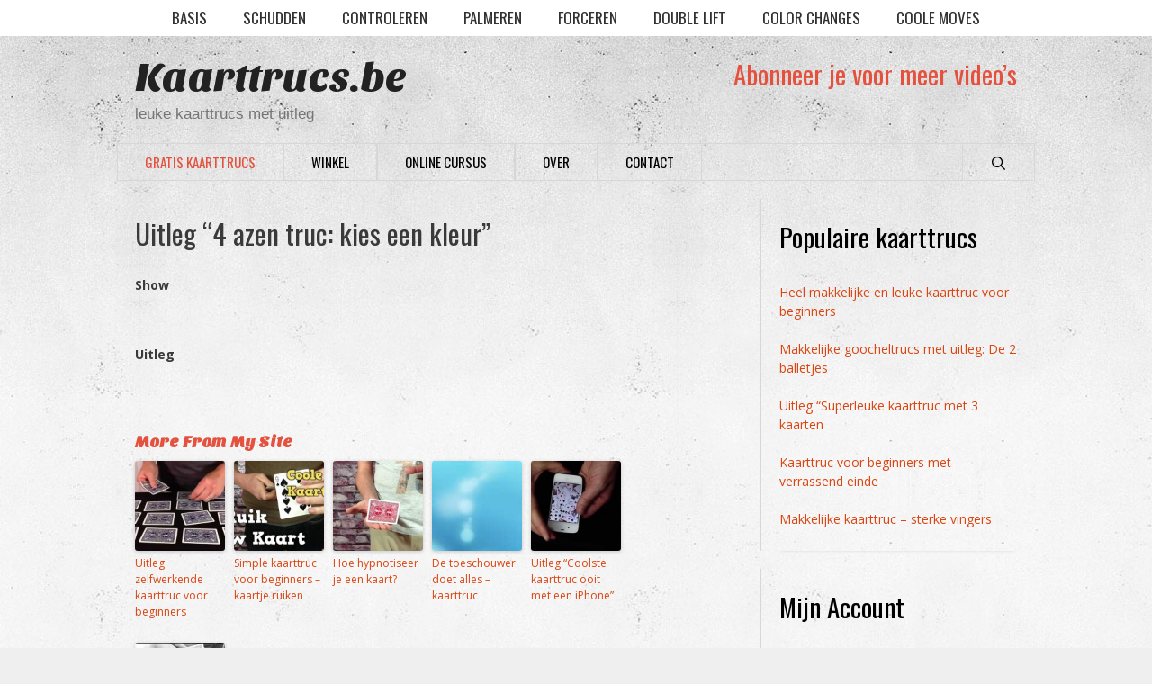

--- FILE ---
content_type: text/html; charset=UTF-8
request_url: https://kaarttrucs.be/2014/11/uitleg-4-azen-truc-kies-een-kleur/
body_size: 18494
content:
<!DOCTYPE html><html lang="nl-NL"
 xmlns:fb="http://ogp.me/ns/fb#"><head><meta charset="UTF-8"><title>Uitleg &quot;4 azen truc: kies een kleur&quot; - Kaarttrucs.be</title><meta name='robots' content='max-image-preview:large' /><meta name="viewport" content="width=device-width, initial-scale=1"><meta name="robots" content="max-snippet:-1, max-image-preview:large, max-video-preview:-1"/><link rel="canonical" href="https://kaarttrucs.be/2014/11/uitleg-4-azen-truc-kies-een-kleur/" /><meta property="og:locale" content="nl_NL" /><meta property="og:type" content="article" /><meta property="og:title" content="Uitleg &quot;4 azen truc: kies een kleur&quot; - Kaarttrucs.be" /><meta property="og:description" content="Show Uitleg More from my site Uitleg zelfwerkende kaarttruc voor beginners Simple kaarttruc voor beginners &#8211; kaartje ruiken Hoe hypnotiseer je een kaart? De toeschouwer doet alles &#8211; kaarttruc Uitleg &#8220;Coolste kaarttruc ooit met een iPhone&#8221; Uitleg supersimpele kaarttruc die iedereen kan Geef hier je commentaar comments" /><meta property="og:url" content="https://kaarttrucs.be/2014/11/uitleg-4-azen-truc-kies-een-kleur/" /><meta property="og:site_name" content="Kaarttrucs.be" /><meta property="article:section" content="Uitleg" /><meta property="article:published_time" content="2014-11-03T08:11:33+00:00" /><meta property="article:modified_time" content="2016-05-08T17:39:54+00:00" /><meta property="og:updated_time" content="2016-05-08T17:39:54+00:00" /><meta property="og:image" content="https://kaarttrucs.be/wp-content/uploads/2014/11/uitleg-4-azen-truc-kies-een-kleu.jpg" /><meta property="og:image:secure_url" content="https://kaarttrucs.be/wp-content/uploads/2014/11/uitleg-4-azen-truc-kies-een-kleu.jpg" /><meta property="og:image:width" content="1280" /><meta property="og:image:height" content="720" /> <script type='application/ld+json' class='yoast-schema-graph yoast-schema-graph--main'>{"@context":"https://schema.org","@graph":[{"@type":"WebSite","@id":"https://kaarttrucs.be/#website","url":"https://kaarttrucs.be/","name":"Kaarttrucs.be","description":"leuke kaarttrucs met uitleg","potentialAction":{"@type":"SearchAction","target":"https://kaarttrucs.be/?s={search_term_string}","query-input":"required name=search_term_string"}},{"@type":"ImageObject","@id":"https://kaarttrucs.be/2014/11/uitleg-4-azen-truc-kies-een-kleur/#primaryimage","url":"https://kaarttrucs.be/wp-content/uploads/2014/11/uitleg-4-azen-truc-kies-een-kleu.jpg","width":1280,"height":720},{"@type":"WebPage","@id":"https://kaarttrucs.be/2014/11/uitleg-4-azen-truc-kies-een-kleur/#webpage","url":"https://kaarttrucs.be/2014/11/uitleg-4-azen-truc-kies-een-kleur/","inLanguage":"nl-NL","name":"Uitleg &quot;4 azen truc: kies een kleur&quot; - Kaarttrucs.be","isPartOf":{"@id":"https://kaarttrucs.be/#website"},"primaryImageOfPage":{"@id":"https://kaarttrucs.be/2014/11/uitleg-4-azen-truc-kies-een-kleur/#primaryimage"},"datePublished":"2014-11-03T08:11:33+00:00","dateModified":"2016-05-08T17:39:54+00:00","author":{"@id":"https://kaarttrucs.be/#/schema/person/86a4b0fa1582c5d393fbf58085dcf88e"}},{"@type":["Person"],"@id":"https://kaarttrucs.be/#/schema/person/86a4b0fa1582c5d393fbf58085dcf88e","name":"Kaarttruc Krak","sameAs":[]}]}</script> <link href='https://fonts.gstatic.com' crossorigin rel='preconnect' /><link href='https://fonts.googleapis.com' crossorigin rel='preconnect' /><link rel="alternate" type="application/rss+xml" title="Kaarttrucs.be &raquo; feed" href="https://kaarttrucs.be/feed/" /><link rel="alternate" type="application/rss+xml" title="Kaarttrucs.be &raquo; reacties feed" href="https://kaarttrucs.be/comments/feed/" /><link rel="alternate" type="application/rss+xml" title="Kaarttrucs.be &raquo; Uitleg &#8220;4 azen truc: kies een kleur&#8221; reacties feed" href="https://kaarttrucs.be/2014/11/uitleg-4-azen-truc-kies-een-kleur/feed/" /><link rel="alternate" title="oEmbed (JSON)" type="application/json+oembed" href="https://kaarttrucs.be/wp-json/oembed/1.0/embed?url=https%3A%2F%2Fkaarttrucs.be%2F2014%2F11%2Fuitleg-4-azen-truc-kies-een-kleur%2F" /><link rel="alternate" title="oEmbed (XML)" type="text/xml+oembed" href="https://kaarttrucs.be/wp-json/oembed/1.0/embed?url=https%3A%2F%2Fkaarttrucs.be%2F2014%2F11%2Fuitleg-4-azen-truc-kies-een-kleur%2F&#038;format=xml" /><style id='wp-img-auto-sizes-contain-inline-css'>img:is([sizes=auto i],[sizes^="auto," i]){contain-intrinsic-size:3000px 1500px}
/*# sourceURL=wp-img-auto-sizes-contain-inline-css */</style><link rel='stylesheet' id='generate-fonts-css' href='//fonts.googleapis.com/css?family=Open+Sans:300,300italic,regular,italic,600,600italic,700,700italic,800,800italic|Sansita+One:regular|Oswald:300,regular,700' media='all' /><style id='wp-emoji-styles-inline-css'>img.wp-smiley, img.emoji {
		display: inline !important;
		border: none !important;
		box-shadow: none !important;
		height: 1em !important;
		width: 1em !important;
		margin: 0 0.07em !important;
		vertical-align: -0.1em !important;
		background: none !important;
		padding: 0 !important;
	}
/*# sourceURL=wp-emoji-styles-inline-css */</style><style id='wp-block-library-inline-css'>:root{--wp-block-synced-color:#7a00df;--wp-block-synced-color--rgb:122,0,223;--wp-bound-block-color:var(--wp-block-synced-color);--wp-editor-canvas-background:#ddd;--wp-admin-theme-color:#007cba;--wp-admin-theme-color--rgb:0,124,186;--wp-admin-theme-color-darker-10:#006ba1;--wp-admin-theme-color-darker-10--rgb:0,107,160.5;--wp-admin-theme-color-darker-20:#005a87;--wp-admin-theme-color-darker-20--rgb:0,90,135;--wp-admin-border-width-focus:2px}@media (min-resolution:192dpi){:root{--wp-admin-border-width-focus:1.5px}}.wp-element-button{cursor:pointer}:root .has-very-light-gray-background-color{background-color:#eee}:root .has-very-dark-gray-background-color{background-color:#313131}:root .has-very-light-gray-color{color:#eee}:root .has-very-dark-gray-color{color:#313131}:root .has-vivid-green-cyan-to-vivid-cyan-blue-gradient-background{background:linear-gradient(135deg,#00d084,#0693e3)}:root .has-purple-crush-gradient-background{background:linear-gradient(135deg,#34e2e4,#4721fb 50%,#ab1dfe)}:root .has-hazy-dawn-gradient-background{background:linear-gradient(135deg,#faaca8,#dad0ec)}:root .has-subdued-olive-gradient-background{background:linear-gradient(135deg,#fafae1,#67a671)}:root .has-atomic-cream-gradient-background{background:linear-gradient(135deg,#fdd79a,#004a59)}:root .has-nightshade-gradient-background{background:linear-gradient(135deg,#330968,#31cdcf)}:root .has-midnight-gradient-background{background:linear-gradient(135deg,#020381,#2874fc)}:root{--wp--preset--font-size--normal:16px;--wp--preset--font-size--huge:42px}.has-regular-font-size{font-size:1em}.has-larger-font-size{font-size:2.625em}.has-normal-font-size{font-size:var(--wp--preset--font-size--normal)}.has-huge-font-size{font-size:var(--wp--preset--font-size--huge)}.has-text-align-center{text-align:center}.has-text-align-left{text-align:left}.has-text-align-right{text-align:right}.has-fit-text{white-space:nowrap!important}#end-resizable-editor-section{display:none}.aligncenter{clear:both}.items-justified-left{justify-content:flex-start}.items-justified-center{justify-content:center}.items-justified-right{justify-content:flex-end}.items-justified-space-between{justify-content:space-between}.screen-reader-text{border:0;clip-path:inset(50%);height:1px;margin:-1px;overflow:hidden;padding:0;position:absolute;width:1px;word-wrap:normal!important}.screen-reader-text:focus{background-color:#ddd;clip-path:none;color:#444;display:block;font-size:1em;height:auto;left:5px;line-height:normal;padding:15px 23px 14px;text-decoration:none;top:5px;width:auto;z-index:100000}html :where(.has-border-color){border-style:solid}html :where([style*=border-top-color]){border-top-style:solid}html :where([style*=border-right-color]){border-right-style:solid}html :where([style*=border-bottom-color]){border-bottom-style:solid}html :where([style*=border-left-color]){border-left-style:solid}html :where([style*=border-width]){border-style:solid}html :where([style*=border-top-width]){border-top-style:solid}html :where([style*=border-right-width]){border-right-style:solid}html :where([style*=border-bottom-width]){border-bottom-style:solid}html :where([style*=border-left-width]){border-left-style:solid}html :where(img[class*=wp-image-]){height:auto;max-width:100%}:where(figure){margin:0 0 1em}html :where(.is-position-sticky){--wp-admin--admin-bar--position-offset:var(--wp-admin--admin-bar--height,0px)}@media screen and (max-width:600px){html :where(.is-position-sticky){--wp-admin--admin-bar--position-offset:0px}}

/*# sourceURL=wp-block-library-inline-css */</style><style id='global-styles-inline-css'>:root{--wp--preset--aspect-ratio--square: 1;--wp--preset--aspect-ratio--4-3: 4/3;--wp--preset--aspect-ratio--3-4: 3/4;--wp--preset--aspect-ratio--3-2: 3/2;--wp--preset--aspect-ratio--2-3: 2/3;--wp--preset--aspect-ratio--16-9: 16/9;--wp--preset--aspect-ratio--9-16: 9/16;--wp--preset--color--black: #000000;--wp--preset--color--cyan-bluish-gray: #abb8c3;--wp--preset--color--white: #ffffff;--wp--preset--color--pale-pink: #f78da7;--wp--preset--color--vivid-red: #cf2e2e;--wp--preset--color--luminous-vivid-orange: #ff6900;--wp--preset--color--luminous-vivid-amber: #fcb900;--wp--preset--color--light-green-cyan: #7bdcb5;--wp--preset--color--vivid-green-cyan: #00d084;--wp--preset--color--pale-cyan-blue: #8ed1fc;--wp--preset--color--vivid-cyan-blue: #0693e3;--wp--preset--color--vivid-purple: #9b51e0;--wp--preset--color--contrast: var(--contrast);--wp--preset--color--contrast-2: var(--contrast-2);--wp--preset--color--contrast-3: var(--contrast-3);--wp--preset--color--base: var(--base);--wp--preset--color--base-2: var(--base-2);--wp--preset--color--base-3: var(--base-3);--wp--preset--color--accent: var(--accent);--wp--preset--gradient--vivid-cyan-blue-to-vivid-purple: linear-gradient(135deg,rgb(6,147,227) 0%,rgb(155,81,224) 100%);--wp--preset--gradient--light-green-cyan-to-vivid-green-cyan: linear-gradient(135deg,rgb(122,220,180) 0%,rgb(0,208,130) 100%);--wp--preset--gradient--luminous-vivid-amber-to-luminous-vivid-orange: linear-gradient(135deg,rgb(252,185,0) 0%,rgb(255,105,0) 100%);--wp--preset--gradient--luminous-vivid-orange-to-vivid-red: linear-gradient(135deg,rgb(255,105,0) 0%,rgb(207,46,46) 100%);--wp--preset--gradient--very-light-gray-to-cyan-bluish-gray: linear-gradient(135deg,rgb(238,238,238) 0%,rgb(169,184,195) 100%);--wp--preset--gradient--cool-to-warm-spectrum: linear-gradient(135deg,rgb(74,234,220) 0%,rgb(151,120,209) 20%,rgb(207,42,186) 40%,rgb(238,44,130) 60%,rgb(251,105,98) 80%,rgb(254,248,76) 100%);--wp--preset--gradient--blush-light-purple: linear-gradient(135deg,rgb(255,206,236) 0%,rgb(152,150,240) 100%);--wp--preset--gradient--blush-bordeaux: linear-gradient(135deg,rgb(254,205,165) 0%,rgb(254,45,45) 50%,rgb(107,0,62) 100%);--wp--preset--gradient--luminous-dusk: linear-gradient(135deg,rgb(255,203,112) 0%,rgb(199,81,192) 50%,rgb(65,88,208) 100%);--wp--preset--gradient--pale-ocean: linear-gradient(135deg,rgb(255,245,203) 0%,rgb(182,227,212) 50%,rgb(51,167,181) 100%);--wp--preset--gradient--electric-grass: linear-gradient(135deg,rgb(202,248,128) 0%,rgb(113,206,126) 100%);--wp--preset--gradient--midnight: linear-gradient(135deg,rgb(2,3,129) 0%,rgb(40,116,252) 100%);--wp--preset--font-size--small: 13px;--wp--preset--font-size--medium: 20px;--wp--preset--font-size--large: 36px;--wp--preset--font-size--x-large: 42px;--wp--preset--spacing--20: 0.44rem;--wp--preset--spacing--30: 0.67rem;--wp--preset--spacing--40: 1rem;--wp--preset--spacing--50: 1.5rem;--wp--preset--spacing--60: 2.25rem;--wp--preset--spacing--70: 3.38rem;--wp--preset--spacing--80: 5.06rem;--wp--preset--shadow--natural: 6px 6px 9px rgba(0, 0, 0, 0.2);--wp--preset--shadow--deep: 12px 12px 50px rgba(0, 0, 0, 0.4);--wp--preset--shadow--sharp: 6px 6px 0px rgba(0, 0, 0, 0.2);--wp--preset--shadow--outlined: 6px 6px 0px -3px rgb(255, 255, 255), 6px 6px rgb(0, 0, 0);--wp--preset--shadow--crisp: 6px 6px 0px rgb(0, 0, 0);}:where(.is-layout-flex){gap: 0.5em;}:where(.is-layout-grid){gap: 0.5em;}body .is-layout-flex{display: flex;}.is-layout-flex{flex-wrap: wrap;align-items: center;}.is-layout-flex > :is(*, div){margin: 0;}body .is-layout-grid{display: grid;}.is-layout-grid > :is(*, div){margin: 0;}:where(.wp-block-columns.is-layout-flex){gap: 2em;}:where(.wp-block-columns.is-layout-grid){gap: 2em;}:where(.wp-block-post-template.is-layout-flex){gap: 1.25em;}:where(.wp-block-post-template.is-layout-grid){gap: 1.25em;}.has-black-color{color: var(--wp--preset--color--black) !important;}.has-cyan-bluish-gray-color{color: var(--wp--preset--color--cyan-bluish-gray) !important;}.has-white-color{color: var(--wp--preset--color--white) !important;}.has-pale-pink-color{color: var(--wp--preset--color--pale-pink) !important;}.has-vivid-red-color{color: var(--wp--preset--color--vivid-red) !important;}.has-luminous-vivid-orange-color{color: var(--wp--preset--color--luminous-vivid-orange) !important;}.has-luminous-vivid-amber-color{color: var(--wp--preset--color--luminous-vivid-amber) !important;}.has-light-green-cyan-color{color: var(--wp--preset--color--light-green-cyan) !important;}.has-vivid-green-cyan-color{color: var(--wp--preset--color--vivid-green-cyan) !important;}.has-pale-cyan-blue-color{color: var(--wp--preset--color--pale-cyan-blue) !important;}.has-vivid-cyan-blue-color{color: var(--wp--preset--color--vivid-cyan-blue) !important;}.has-vivid-purple-color{color: var(--wp--preset--color--vivid-purple) !important;}.has-black-background-color{background-color: var(--wp--preset--color--black) !important;}.has-cyan-bluish-gray-background-color{background-color: var(--wp--preset--color--cyan-bluish-gray) !important;}.has-white-background-color{background-color: var(--wp--preset--color--white) !important;}.has-pale-pink-background-color{background-color: var(--wp--preset--color--pale-pink) !important;}.has-vivid-red-background-color{background-color: var(--wp--preset--color--vivid-red) !important;}.has-luminous-vivid-orange-background-color{background-color: var(--wp--preset--color--luminous-vivid-orange) !important;}.has-luminous-vivid-amber-background-color{background-color: var(--wp--preset--color--luminous-vivid-amber) !important;}.has-light-green-cyan-background-color{background-color: var(--wp--preset--color--light-green-cyan) !important;}.has-vivid-green-cyan-background-color{background-color: var(--wp--preset--color--vivid-green-cyan) !important;}.has-pale-cyan-blue-background-color{background-color: var(--wp--preset--color--pale-cyan-blue) !important;}.has-vivid-cyan-blue-background-color{background-color: var(--wp--preset--color--vivid-cyan-blue) !important;}.has-vivid-purple-background-color{background-color: var(--wp--preset--color--vivid-purple) !important;}.has-black-border-color{border-color: var(--wp--preset--color--black) !important;}.has-cyan-bluish-gray-border-color{border-color: var(--wp--preset--color--cyan-bluish-gray) !important;}.has-white-border-color{border-color: var(--wp--preset--color--white) !important;}.has-pale-pink-border-color{border-color: var(--wp--preset--color--pale-pink) !important;}.has-vivid-red-border-color{border-color: var(--wp--preset--color--vivid-red) !important;}.has-luminous-vivid-orange-border-color{border-color: var(--wp--preset--color--luminous-vivid-orange) !important;}.has-luminous-vivid-amber-border-color{border-color: var(--wp--preset--color--luminous-vivid-amber) !important;}.has-light-green-cyan-border-color{border-color: var(--wp--preset--color--light-green-cyan) !important;}.has-vivid-green-cyan-border-color{border-color: var(--wp--preset--color--vivid-green-cyan) !important;}.has-pale-cyan-blue-border-color{border-color: var(--wp--preset--color--pale-cyan-blue) !important;}.has-vivid-cyan-blue-border-color{border-color: var(--wp--preset--color--vivid-cyan-blue) !important;}.has-vivid-purple-border-color{border-color: var(--wp--preset--color--vivid-purple) !important;}.has-vivid-cyan-blue-to-vivid-purple-gradient-background{background: var(--wp--preset--gradient--vivid-cyan-blue-to-vivid-purple) !important;}.has-light-green-cyan-to-vivid-green-cyan-gradient-background{background: var(--wp--preset--gradient--light-green-cyan-to-vivid-green-cyan) !important;}.has-luminous-vivid-amber-to-luminous-vivid-orange-gradient-background{background: var(--wp--preset--gradient--luminous-vivid-amber-to-luminous-vivid-orange) !important;}.has-luminous-vivid-orange-to-vivid-red-gradient-background{background: var(--wp--preset--gradient--luminous-vivid-orange-to-vivid-red) !important;}.has-very-light-gray-to-cyan-bluish-gray-gradient-background{background: var(--wp--preset--gradient--very-light-gray-to-cyan-bluish-gray) !important;}.has-cool-to-warm-spectrum-gradient-background{background: var(--wp--preset--gradient--cool-to-warm-spectrum) !important;}.has-blush-light-purple-gradient-background{background: var(--wp--preset--gradient--blush-light-purple) !important;}.has-blush-bordeaux-gradient-background{background: var(--wp--preset--gradient--blush-bordeaux) !important;}.has-luminous-dusk-gradient-background{background: var(--wp--preset--gradient--luminous-dusk) !important;}.has-pale-ocean-gradient-background{background: var(--wp--preset--gradient--pale-ocean) !important;}.has-electric-grass-gradient-background{background: var(--wp--preset--gradient--electric-grass) !important;}.has-midnight-gradient-background{background: var(--wp--preset--gradient--midnight) !important;}.has-small-font-size{font-size: var(--wp--preset--font-size--small) !important;}.has-medium-font-size{font-size: var(--wp--preset--font-size--medium) !important;}.has-large-font-size{font-size: var(--wp--preset--font-size--large) !important;}.has-x-large-font-size{font-size: var(--wp--preset--font-size--x-large) !important;}
/*# sourceURL=global-styles-inline-css */</style><style id='classic-theme-styles-inline-css'>/*! This file is auto-generated */
.wp-block-button__link{color:#fff;background-color:#32373c;border-radius:9999px;box-shadow:none;text-decoration:none;padding:calc(.667em + 2px) calc(1.333em + 2px);font-size:1.125em}.wp-block-file__button{background:#32373c;color:#fff;text-decoration:none}
/*# sourceURL=/wp-includes/css/classic-themes.min.css */</style><link rel='stylesheet' id='contact-form-7-css' href='https://kaarttrucs.be/wp-content/plugins/contact-form-7/includes/css/styles.css?ver=5.1.6' media='all' /><link rel='stylesheet' id='elm-owl-css-css' href='https://kaarttrucs.be/wp-content/plugins/content-randomizer/assets/css/owl.carousel.min.css?ver=6.9' media='all' /><link rel='stylesheet' id='generate-secondary-nav-css' href='https://kaarttrucs.be/wp-content/plugins/gp-premium/addons/generate-secondary-nav/functions/css/style.css?ver=6.9' media='all' /><link rel='stylesheet' id='generate-secondary-nav-mobile-css' href='https://kaarttrucs.be/wp-content/plugins/gp-premium/addons/generate-secondary-nav/functions/css/mobile.css?ver=1.0.1' media='all' /><link rel='stylesheet' id='smpl_shortcodes-css' href='https://kaarttrucs.be/wp-content/plugins/smpl-shortcodes/assets/css/smpl-shortcodes.css?ver=6.9' media='all' /><link rel='stylesheet' id='pdc-layout-styles-css' href='https://kaarttrucs.be/wp-content/plugins/woocommerce-product-details-customiser/assets/css/layout.css?ver=6.9' media='only screen and (min-width: 768px)' /><link rel='stylesheet' id='woocommerce-layout-css' href='https://kaarttrucs.be/wp-content/plugins/woocommerce/assets/css/woocommerce-layout.css?ver=3.9.0' media='all' /><link rel='stylesheet' id='woocommerce-smallscreen-css' href='https://kaarttrucs.be/wp-content/plugins/woocommerce/assets/css/woocommerce-smallscreen.css?ver=3.9.0' media='only screen and (max-width: 768px)' /><link rel='stylesheet' id='woocommerce-general-css' href='https://kaarttrucs.be/wp-content/plugins/woocommerce/assets/css/woocommerce.css?ver=3.9.0' media='all' /><style id='woocommerce-general-inline-css'>.woocommerce .page-header-image-single {display: none;}.woocommerce .entry-content,.woocommerce .product .entry-summary {margin-top: 0;}.related.products {clear: both;}.checkout-subscribe-prompt.clear {visibility: visible;height: initial;width: initial;}@media (max-width:768px) {.woocommerce .woocommerce-ordering,.woocommerce-page .woocommerce-ordering {float: none;}.woocommerce .woocommerce-ordering select {max-width: 100%;}.woocommerce ul.products li.product,.woocommerce-page ul.products li.product,.woocommerce-page[class*=columns-] ul.products li.product,.woocommerce[class*=columns-] ul.products li.product {width: 100%;float: none;}}
/*# sourceURL=woocommerce-general-inline-css */</style><style id='woocommerce-inline-inline-css'>.woocommerce form .form-row .required { visibility: visible; }
/*# sourceURL=woocommerce-inline-inline-css */</style><link rel='stylesheet' id='wp-pagenavi-css' href='https://kaarttrucs.be/wp-content/plugins/wp-pagenavi/pagenavi-css.css?ver=2.70' media='all' /><link rel='stylesheet' id='wordpress-popular-posts-css-css' href='https://kaarttrucs.be/wp-content/plugins/wordpress-popular-posts/assets/css/wpp.css?ver=5.0.2' media='all' /><link rel='stylesheet' id='generate-style-grid-css' href='https://kaarttrucs.be/wp-content/themes/generatepress/assets/css/unsemantic-grid.min.css?ver=3.3.1' media='all' /><link rel='stylesheet' id='generate-style-css' href='https://kaarttrucs.be/wp-content/themes/generatepress/assets/css/style.min.css?ver=3.3.1' media='all' /><style id='generate-style-inline-css'>.entry-header .entry-meta {display:none;}.posted-on{display:none;}.byline, .single .byline, .group-blog .byline{display:none;}
.site-header {background-color: #ffffff; color: #3a3a3a; }.site-header a {color: #3a3a3a; }.main-title a,.main-title a:hover,.main-title a:visited {color: #222222; }.site-description {color: #757575; }.navigation-search input[type="search"],.navigation-search input[type="search"]:active {color: #e4513e; }.navigation-search input[type="search"]:focus {color: #e4513e; }.main-navigation ul ul {background-color: #3f3f3f; }.main-navigation .main-nav ul li a,.menu-toggle {color: #000000; }button.menu-toggle:hover,button.menu-toggle:active,button.menu-toggle:focus {color: #000000; }.main-navigation .main-nav ul ul li a {color: #ffffff; }.main-navigation .main-nav ul li > a:hover, .main-navigation .main-nav ul li.sfHover > a {color: #e4513e; }.main-navigation .main-nav ul ul li > a:hover, .main-navigation .main-nav ul ul li.sfHover > a {color: #ffffff; background-color: #4f4f4f; }.main-navigation .main-nav ul .current-menu-item > a, .main-navigation .main-nav ul .current-menu-parent > a, .main-navigation .main-nav ul .current-menu-ancestor > a, .main-navigation .main-nav ul .current_page_item > a, .main-navigation .main-nav ul .current_page_parent > a, .main-navigation .main-nav ul .current_page_ancestor > a {color: #e4513e; }.main-navigation .main-nav ul .current-menu-item > a:hover, .main-navigation .main-nav ul .current-menu-parent > a:hover, .main-navigation .main-nav ul .current-menu-ancestor > a:hover, .main-navigation .main-nav ul .current_page_item > a:hover, .main-navigation .main-nav ul .current_page_parent > a:hover, .main-navigation .main-nav ul .current_page_ancestor > a:hover, .main-navigation .main-nav ul .current-menu-item.sfHover > a, .main-navigation .main-nav ul .current-menu-parent.sfHover > a, .main-navigation .main-nav ul .current-menu-ancestor.sfHover > a, .main-navigation .main-nav ul .current_page_item.sfHover > a, .main-navigation .main-nav ul .current_page_parent.sfHover > a, .main-navigation .main-nav ul .current_page_ancestor.sfHover > a {color: #e4513e; }.main-navigation .main-nav ul ul .current-menu-item > a, .main-navigation .main-nav ul ul .current-menu-parent > a, .main-navigation .main-nav ul ul .current-menu-ancestor > a, .main-navigation .main-nav ul ul .current_page_item > a, .main-navigation .main-nav ul ul .current_page_parent > a, .main-navigation .main-nav ul ul .current_page_ancestor > a {color: #ffffff; background-color: #4f4f4f; }.main-navigation .main-nav ul ul .current-menu-item > a:hover, .main-navigation .main-nav ul ul .current-menu-parent > a:hover, .main-navigation .main-nav ul ul .current-menu-ancestor > a:hover, .main-navigation .main-nav ul ul .current_page_item > a:hover, .main-navigation .main-nav ul ul .current_page_parent > a:hover, .main-navigation .main-nav ul ul .current_page_ancestor > a:hover,.main-navigation .main-nav ul ul .current-menu-item.sfHover > a, .main-navigation .main-nav ul ul .current-menu-parent.sfHover > a, .main-navigation .main-nav ul ul .current-menu-ancestor.sfHover > a, .main-navigation .main-nav ul ul .current_page_item.sfHover > a, .main-navigation .main-nav ul ul .current_page_parent.sfHover > a, .main-navigation .main-nav ul ul .current_page_ancestor.sfHover > a {color: #ffffff; background-color: #4f4f4f; }.inside-article, .comments-area, .page-header,.one-container .container,.paging-navigation,.inside-page-header {color: #3a3a3a; }.entry-meta {color: #595959; }.entry-meta a, .entry-meta a:visited {color: #595959; }.entry-meta a:hover {color: #000000; }h2 {color: #e4513e; }h3 {color: #e4513e; }.sidebar .widget {color: #3a3a3a; }.sidebar .widget a:hover {color: #e4513e; }.sidebar .widget .widget-title {color: #000000; }.footer-widgets {color: #3a3a3a; }.footer-widgets a, .footer-widgets a:visited {color: #da4511; }.footer-widgets a:hover {color: #000000; }.footer-widgets .widget-title {color: #000000; }.site-info {color: #606060; }.site-info a, .site-info a:visited {color: #222222; }.site-info a:hover {color: #606060; }input[type="text"], input[type="email"], input[type="url"], input[type="password"], input[type="search"], input[type="tel"], textarea {background-color: #fafafa; border-color: #cccccc; color: #666666; }input[type="text"]:focus, input[type="email"]:focus, input[type="url"]:focus, input[type="password"]:focus, input[type="search"]:focus, input[type="tel"]:focus, textarea:focus {background-color: #ffffff; color: #666666; border-color: #bfbfbf; }::-webkit-input-placeholder {color: #666666; opacity: 0.7; }:-moz-placeholder {color: #666666; opacity: 0.7; }::-moz-placeholder {color: #666666; opacity: 0.7; }:-ms-input-placeholder {color: #666666; opacity: 0.7; }button, html input[type="button"], input[type="reset"], input[type="submit"],.button,.button:visited {background-color: #da4511; color: #FFFFFF; }button:hover, html input[type="button"]:hover, input[type="reset"]:hover, input[type="submit"]:hover,.button:hover,button:focus, html input[type="button"]:focus, input[type="reset"]:focus, input[type="submit"]:focus,.button:focus,button:active, html input[type="button"]:active, input[type="reset"]:active, input[type="submit"]:active,.button:active {background-color: #3f3f3f; color: #FFFFFF; }
.inside-header {padding-top: 20px; padding-right: 20px; padding-bottom: 20px; padding-left: 20px; }.separate-containers .inside-article, .separate-containers .comments-area, .separate-containers .page-header, .separate-containers .paging-navigation, .one-container .site-content {padding-top: 20px; padding-right: 20px; padding-bottom: 20px; padding-left: 20px; }.ignore-x-spacing {margin-right: -20px; margin-bottom: 20px; margin-left: -20px; }.ignore-xy-spacing {margin-top: -20px; margin-right: -20px; margin-bottom: 20px; margin-left: -20px; }.main-navigation .main-nav ul li a,			.menu-toggle,			.menu-toggle .search-item a,			.menu-toggle .search-item-disabled a {padding-left: 20px; padding-right: 20px; line-height: 40px; }.nav-float-right .main-navigation .main-nav ul li a {line-height: 40px; }.main-navigation .main-nav ul ul li a {padding-left: 20px; padding-right: 20px; padding-top: 10px; padding-bottom: 10px; }.main-navigation ul ul {top: 40px; }.navigation-search {height: 40px; line-height: 0px; }.navigation-search input {height: 40px; line-height: 0px; }.widget-area .widget {padding-top: 20px; padding-right: 20px; padding-bottom: 20px; padding-left: 20px; }.footer-widgets {padding-top: 40px; padding-right: 0px; padding-bottom: 40px; padding-left: 0px; }.site-info {padding-top: 20px; padding-right: 20px; padding-bottom: 20px; padding-left: 20px; }.right-sidebar.separate-containers .site-main {margin-top: 20px; margin-right: 20px; margin-bottom: 20px; margin-left: 0px; padding: 0px; }.left-sidebar.separate-containers .site-main {margin-top: 20px; margin-right: 0px; margin-bottom: 20px; margin-left: 20px; padding: 0px; }.both-sidebars.separate-containers .site-main {margin: 20px; padding: 0px; }.both-right.separate-containers .site-main {margin-top: 20px; margin-right: 20px; margin-bottom: 20px; margin-left: 0px; padding: 0px; }.separate-containers .site-main {margin-top: 20px; margin-bottom: 20px; padding: 0px; }.separate-containers .page-header-image, .separate-containers .page-header-content, .separate-containers .page-header-image-single, .separate-containers .page-header-content-single {margin-top: 20px; }.both-left.separate-containers .site-main {margin-top: 20px; margin-right: 0px; margin-bottom: 20px; margin-left: 20px; padding: 0px; }.separate-containers .inside-right-sidebar, .inside-left-sidebar {margin-top: 20px; margin-bottom: 20px; padding-top: 0px; padding-bottom: 0px; }.separate-containers .widget, .separate-containers .hentry, .separate-containers .page-header, .widget-area .main-navigation {margin-bottom: 20px; }.both-left.separate-containers .inside-left-sidebar {margin-right: 10px; padding-right: 0px; }.both-left.separate-containers .inside-right-sidebar {margin-left: 10px; padding-left: 0px; }.both-right.separate-containers .inside-left-sidebar {margin-right: 10px; padding-right: 0px; }.both-right.separate-containers .inside-right-sidebar {margin-left: 10px; padding-left: 0px; }
body, button, input, select, textarea {font-family: "Open Sans", sans-serif; font-weight: normal; text-transform: none; font-size: 14px; }.main-title {font-family: "Sansita One", display; font-weight: 400; text-transform: none; font-size: 45px; }.site-description {font-family: Arial, Helvetica, sans-serif; font-weight: 400; text-transform: none; font-size: 17px; }.main-navigation a, .menu-toggle {font-family: "Oswald", sans-serif; font-weight: 400; text-transform: uppercase; font-size: 15px; }.main-navigation .main-nav ul ul li a {font-size: 14px; }.widget-title {font-family: "Oswald", sans-serif; font-weight: 400; text-transform: none; font-size: 29px; }.sidebar .widget, .footer-widgets .widget {font-size: 14px; }h1 {font-family: "Oswald", sans-serif; font-weight: 400; text-transform: none; font-size: 31px; }h2 {font-family: "Oswald", sans-serif; font-weight: 300; text-transform: none; font-size: 31px; }h3 {font-family: "Sansita One", display; font-weight: bold; text-transform: capitalize; font-size: 18px; }
@media (max-width: 1030px) {.main-navigation .sticky-logo {margin-left: 10px;}}.sidebar .navigation-clone .grid-container {max-width: 1020px;}
body{background-color:#efefef;color:#3a3a3a;}a{color:#da4511;}a:visited{color:#313131;}a:hover, a:focus, a:active{color:#e4513e;}body .grid-container{max-width:1020px;}.wp-block-group__inner-container{max-width:1020px;margin-left:auto;margin-right:auto;}.navigation-search{position:absolute;left:-99999px;pointer-events:none;visibility:hidden;z-index:20;width:100%;top:0;transition:opacity 100ms ease-in-out;opacity:0;}.navigation-search.nav-search-active{left:0;right:0;pointer-events:auto;visibility:visible;opacity:1;}.navigation-search input[type="search"]{outline:0;border:0;vertical-align:bottom;line-height:1;opacity:0.9;width:100%;z-index:20;border-radius:0;-webkit-appearance:none;height:60px;}.navigation-search input::-ms-clear{display:none;width:0;height:0;}.navigation-search input::-ms-reveal{display:none;width:0;height:0;}.navigation-search input::-webkit-search-decoration, .navigation-search input::-webkit-search-cancel-button, .navigation-search input::-webkit-search-results-button, .navigation-search input::-webkit-search-results-decoration{display:none;}.main-navigation li.search-item{z-index:21;}li.search-item.active{transition:opacity 100ms ease-in-out;}.nav-left-sidebar .main-navigation li.search-item.active,.nav-right-sidebar .main-navigation li.search-item.active{width:auto;display:inline-block;float:right;}.gen-sidebar-nav .navigation-search{top:auto;bottom:0;}:root{--contrast:#222222;--contrast-2:#575760;--contrast-3:#b2b2be;--base:#f0f0f0;--base-2:#f7f8f9;--base-3:#ffffff;--accent:#1e73be;}:root .has-contrast-color{color:var(--contrast);}:root .has-contrast-background-color{background-color:var(--contrast);}:root .has-contrast-2-color{color:var(--contrast-2);}:root .has-contrast-2-background-color{background-color:var(--contrast-2);}:root .has-contrast-3-color{color:var(--contrast-3);}:root .has-contrast-3-background-color{background-color:var(--contrast-3);}:root .has-base-color{color:var(--base);}:root .has-base-background-color{background-color:var(--base);}:root .has-base-2-color{color:var(--base-2);}:root .has-base-2-background-color{background-color:var(--base-2);}:root .has-base-3-color{color:var(--base-3);}:root .has-base-3-background-color{background-color:var(--base-3);}:root .has-accent-color{color:var(--accent);}:root .has-accent-background-color{background-color:var(--accent);}body, button, input, select, textarea {font-family: "Open Sans", sans-serif; font-weight: normal; text-transform: none; font-size: 14px; }.main-title {font-family: "Sansita One", display; font-weight: 400; text-transform: none; font-size: 45px; }.site-description {font-family: Arial, Helvetica, sans-serif; font-weight: 400; text-transform: none; font-size: 17px; }.main-navigation a, .menu-toggle {font-family: "Oswald", sans-serif; font-weight: 400; text-transform: uppercase; font-size: 15px; }.main-navigation .main-nav ul ul li a {font-size: 14px; }.widget-title {font-family: "Oswald", sans-serif; font-weight: 400; text-transform: none; font-size: 29px; }.sidebar .widget, .footer-widgets .widget {font-size: 14px; }h1 {font-family: "Oswald", sans-serif; font-weight: 400; text-transform: none; font-size: 31px; }h2 {font-family: "Oswald", sans-serif; font-weight: 300; text-transform: none; font-size: 31px; }h3 {font-family: "Sansita One", display; font-weight: bold; text-transform: capitalize; font-size: 18px; }.site-header {background-color: #ffffff; color: #3a3a3a; }.site-header a {color: #3a3a3a; }.main-title a,.main-title a:hover,.main-title a:visited {color: #222222; }.site-description {color: #757575; }.navigation-search input[type="search"],.navigation-search input[type="search"]:active {color: #e4513e; }.navigation-search input[type="search"]:focus {color: #e4513e; }.main-navigation ul ul {background-color: #3f3f3f; }.main-navigation .main-nav ul li a,.menu-toggle {color: #000000; }button.menu-toggle:hover,button.menu-toggle:active,button.menu-toggle:focus {color: #000000; }.main-navigation .main-nav ul ul li a {color: #ffffff; }.main-navigation .main-nav ul li > a:hover, .main-navigation .main-nav ul li.sfHover > a {color: #e4513e; }.main-navigation .main-nav ul ul li > a:hover, .main-navigation .main-nav ul ul li.sfHover > a {color: #ffffff; background-color: #4f4f4f; }.main-navigation .main-nav ul .current-menu-item > a, .main-navigation .main-nav ul .current-menu-parent > a, .main-navigation .main-nav ul .current-menu-ancestor > a, .main-navigation .main-nav ul .current_page_item > a, .main-navigation .main-nav ul .current_page_parent > a, .main-navigation .main-nav ul .current_page_ancestor > a {color: #e4513e; }.main-navigation .main-nav ul .current-menu-item > a:hover, .main-navigation .main-nav ul .current-menu-parent > a:hover, .main-navigation .main-nav ul .current-menu-ancestor > a:hover, .main-navigation .main-nav ul .current_page_item > a:hover, .main-navigation .main-nav ul .current_page_parent > a:hover, .main-navigation .main-nav ul .current_page_ancestor > a:hover, .main-navigation .main-nav ul .current-menu-item.sfHover > a, .main-navigation .main-nav ul .current-menu-parent.sfHover > a, .main-navigation .main-nav ul .current-menu-ancestor.sfHover > a, .main-navigation .main-nav ul .current_page_item.sfHover > a, .main-navigation .main-nav ul .current_page_parent.sfHover > a, .main-navigation .main-nav ul .current_page_ancestor.sfHover > a {color: #e4513e; }.main-navigation .main-nav ul ul .current-menu-item > a, .main-navigation .main-nav ul ul .current-menu-parent > a, .main-navigation .main-nav ul ul .current-menu-ancestor > a, .main-navigation .main-nav ul ul .current_page_item > a, .main-navigation .main-nav ul ul .current_page_parent > a, .main-navigation .main-nav ul ul .current_page_ancestor > a {color: #ffffff; background-color: #4f4f4f; }.main-navigation .main-nav ul ul .current-menu-item > a:hover, .main-navigation .main-nav ul ul .current-menu-parent > a:hover, .main-navigation .main-nav ul ul .current-menu-ancestor > a:hover, .main-navigation .main-nav ul ul .current_page_item > a:hover, .main-navigation .main-nav ul ul .current_page_parent > a:hover, .main-navigation .main-nav ul ul .current_page_ancestor > a:hover,.main-navigation .main-nav ul ul .current-menu-item.sfHover > a, .main-navigation .main-nav ul ul .current-menu-parent.sfHover > a, .main-navigation .main-nav ul ul .current-menu-ancestor.sfHover > a, .main-navigation .main-nav ul ul .current_page_item.sfHover > a, .main-navigation .main-nav ul ul .current_page_parent.sfHover > a, .main-navigation .main-nav ul ul .current_page_ancestor.sfHover > a {color: #ffffff; background-color: #4f4f4f; }.inside-article, .comments-area, .page-header,.one-container .container,.paging-navigation,.inside-page-header {color: #3a3a3a; }.entry-meta {color: #595959; }.entry-meta a, .entry-meta a:visited {color: #595959; }.entry-meta a:hover {color: #000000; }h2 {color: #e4513e; }h3 {color: #e4513e; }.sidebar .widget {color: #3a3a3a; }.sidebar .widget a:hover {color: #e4513e; }.sidebar .widget .widget-title {color: #000000; }.footer-widgets {color: #3a3a3a; }.footer-widgets a, .footer-widgets a:visited {color: #da4511; }.footer-widgets a:hover {color: #000000; }.footer-widgets .widget-title {color: #000000; }.site-info {color: #606060; }.site-info a, .site-info a:visited {color: #222222; }.site-info a:hover {color: #606060; }input[type="text"], input[type="email"], input[type="url"], input[type="password"], input[type="search"], input[type="tel"], textarea {background-color: #fafafa; border-color: #cccccc; color: #666666; }input[type="text"]:focus, input[type="email"]:focus, input[type="url"]:focus, input[type="password"]:focus, input[type="search"]:focus, input[type="tel"]:focus, textarea:focus {background-color: #ffffff; color: #666666; border-color: #bfbfbf; }::-webkit-input-placeholder {color: #666666; opacity: 0.7; }:-moz-placeholder {color: #666666; opacity: 0.7; }::-moz-placeholder {color: #666666; opacity: 0.7; }:-ms-input-placeholder {color: #666666; opacity: 0.7; }button, html input[type="button"], input[type="reset"], input[type="submit"],.button,.button:visited {background-color: #da4511; color: #FFFFFF; }button:hover, html input[type="button"]:hover, input[type="reset"]:hover, input[type="submit"]:hover,.button:hover,button:focus, html input[type="button"]:focus, input[type="reset"]:focus, input[type="submit"]:focus,.button:focus,button:active, html input[type="button"]:active, input[type="reset"]:active, input[type="submit"]:active,.button:active {background-color: #3f3f3f; color: #FFFFFF; }.inside-header {padding-top: 20px; padding-right: 20px; padding-bottom: 20px; padding-left: 20px; }.separate-containers .inside-article, .separate-containers .comments-area, .separate-containers .page-header, .separate-containers .paging-navigation, .one-container .site-content {padding-top: 20px; padding-right: 20px; padding-bottom: 20px; padding-left: 20px; }.ignore-x-spacing {margin-right: -20px; margin-bottom: 20px; margin-left: -20px; }.ignore-xy-spacing {margin-top: -20px; margin-right: -20px; margin-bottom: 20px; margin-left: -20px; }.main-navigation .main-nav ul li a,			.menu-toggle,			.menu-toggle .search-item a,			.menu-toggle .search-item-disabled a {padding-left: 20px; padding-right: 20px; line-height: 40px; }.nav-float-right .main-navigation .main-nav ul li a {line-height: 40px; }.main-navigation .main-nav ul ul li a {padding-left: 20px; padding-right: 20px; padding-top: 10px; padding-bottom: 10px; }.main-navigation ul ul {top: 40px; }.navigation-search {height: 40px; line-height: 0px; }.navigation-search input {height: 40px; line-height: 0px; }.widget-area .widget {padding-top: 20px; padding-right: 20px; padding-bottom: 20px; padding-left: 20px; }.footer-widgets {padding-top: 40px; padding-right: 0px; padding-bottom: 40px; padding-left: 0px; }.site-info {padding-top: 20px; padding-right: 20px; padding-bottom: 20px; padding-left: 20px; }.right-sidebar.separate-containers .site-main {margin-top: 20px; margin-right: 20px; margin-bottom: 20px; margin-left: 0px; padding: 0px; }.left-sidebar.separate-containers .site-main {margin-top: 20px; margin-right: 0px; margin-bottom: 20px; margin-left: 20px; padding: 0px; }.both-sidebars.separate-containers .site-main {margin: 20px; padding: 0px; }.both-right.separate-containers .site-main {margin-top: 20px; margin-right: 20px; margin-bottom: 20px; margin-left: 0px; padding: 0px; }.separate-containers .site-main {margin-top: 20px; margin-bottom: 20px; padding: 0px; }.separate-containers .page-header-image, .separate-containers .page-header-content, .separate-containers .page-header-image-single, .separate-containers .page-header-content-single {margin-top: 20px; }.both-left.separate-containers .site-main {margin-top: 20px; margin-right: 0px; margin-bottom: 20px; margin-left: 20px; padding: 0px; }.separate-containers .inside-right-sidebar, .inside-left-sidebar {margin-top: 20px; margin-bottom: 20px; padding-top: 0px; padding-bottom: 0px; }.separate-containers .widget, .separate-containers .hentry, .separate-containers .page-header, .widget-area .main-navigation {margin-bottom: 20px; }.both-left.separate-containers .inside-left-sidebar {margin-right: 10px; padding-right: 0px; }.both-left.separate-containers .inside-right-sidebar {margin-left: 10px; padding-left: 0px; }.both-right.separate-containers .inside-left-sidebar {margin-right: 10px; padding-right: 0px; }.both-right.separate-containers .inside-right-sidebar {margin-left: 10px; padding-left: 0px; }@media (max-width:768px){.main-navigation .menu-toggle,.main-navigation .mobile-bar-items,.sidebar-nav-mobile:not(#sticky-placeholder){display:block;}.main-navigation ul,.gen-sidebar-nav{display:none;}[class*="nav-float-"] .site-header .inside-header > *{float:none;clear:both;}}
.main-navigation .slideout-toggle a:before,.slide-opened .slideout-overlay .slideout-exit:before{font-family:GeneratePress;}.slideout-navigation .dropdown-menu-toggle:before{content:"\f107" !important;}.slideout-navigation .sfHover > a .dropdown-menu-toggle:before{content:"\f106" !important;}
body {background-image: url(http://kaarttrucs.be/wp-content/uploads/2015/12/bg-top.jpg); background-attachment: fixed; }.site-header {background-image: url(http://kaarttrucs.be/wp-content/uploads/2015/12/bg-top.jpg); background-attachment: fixed; }.main-navigation,.menu-toggle {background-image: none; }.main-navigation .main-nav ul li a {background-image: none; }.main-navigation .main-nav ul li > a:hover, .main-navigation .main-nav ul li.sfHover > a {background-image: none; }.main-navigation .main-nav ul .current-menu-item > a, .main-navigation .main-nav ul .current-menu-parent > a, .main-navigation .main-nav ul .current-menu-ancestor > a, .main-navigation .main-nav ul .current_page_item > a, .main-navigation .main-nav ul .current_page_parent > a, .main-navigation .main-nav ul .current_page_ancestor > a {background-image: none; }.main-navigation .main-nav ul .current-menu-item > a:hover, .main-navigation .main-nav ul .current-menu-parent > a:hover, .main-navigation .main-nav ul .current-menu-ancestor > a:hover, .main-navigation .main-nav ul .current_page_item > a:hover, .main-navigation .main-nav ul .current_page_parent > a:hover, .main-navigation .main-nav ul .current_page_ancestor > a:hover, .main-navigation .main-nav ul .current-menu-item.sfHover > a, .main-navigation .main-nav ul .current-menu-parent.sfHover > a, .main-navigation .main-nav ul .current-menu-ancestor.sfHover > a, .main-navigation .main-nav ul .current_page_item.sfHover > a, .main-navigation .main-nav ul .current_page_parent.sfHover > a, .main-navigation .main-nav ul .current_page_ancestor.sfHover > a {background-image: none; }.main-navigation .main-nav ul ul li a {background-image: none; }.main-navigation .main-nav ul ul li > a:hover, .main-navigation .main-nav ul ul li.sfHover > a {background-image: none; }.main-navigation .main-nav ul ul .current-menu-item > a, .main-navigation .main-nav ul ul .current-menu-parent > a, .main-navigation .main-nav ul ul .current-menu-ancestor > a, .main-navigation .main-nav ul ul .current_page_item > a, .main-navigation .main-nav ul ul .current_page_parent > a, .main-navigation .main-nav ul ul .current_page_ancestor > a {background-image: none; }.main-navigation .main-nav ul ul .current-menu-item > a:hover, .main-navigation .main-nav ul ul .current-menu-parent > a:hover, .main-navigation .main-nav ul ul .current-menu-ancestor > a:hover, .main-navigation .main-nav ul ul .current_page_item > a:hover, .main-navigation .main-nav ul ul .current_page_parent > a:hover, .main-navigation .main-nav ul ul .current_page_ancestor > a:hover,.main-navigation .main-nav ul ul .current-menu-item.sfHover > a, .main-navigation .main-nav ul ul .current-menu-parent.sfHover > a, .main-navigation .main-nav ul ul .current-menu-ancestor.sfHover > a, .main-navigation .main-nav ul ul .current_page_item.sfHover > a, .main-navigation .main-nav ul ul .current_page_parent.sfHover > a, .main-navigation .main-nav ul ul .current_page_ancestor.sfHover > a {background-image: none; }.separate-containers .inside-article, .comments-area, .page-header,.one-container .container,.paging-navigation,.inside-page-header {background-image: none; }.sidebar .widget {background-image: none; }.footer-widgets {background-image: none; }.site-info {background-image: none; }
.secondary-navigation {background-color: #ffffff; background-image: none; }.secondary-navigation ul ul {background-color: #303030; top: 40px; }.secondary-navigation ul li a,.secondary-navigation .menu-toggle {color: #313131; font-family: "Oswald", sans-serif; font-weight: 400; text-transform: uppercase; font-size: 17px; padding-left: 20px; padding-right: 20px; line-height: 40px; background-image: none; }button.secondary-menu-toggle:hover,button.secondary-menu-toggle:active,button.secondary-menu-toggle:focus {color: #313131; }.secondary-navigation ul ul li a {color: #FFFFFF; font-size: 16px; padding-left: 20px; padding-right: 20px; padding-top: 0px; padding-bottom: 0px; background-image: none; }.secondary-navigation ul li > a:hover, .secondary-navigation ul li.sfHover > a {color: #e4513e; background-image: none; }.secondary-navigation ul ul li > a:hover, .secondary-navigation ul ul li.sfHover > a {color: #FFFFFF; background-color: #474747; background-image: none; }.secondary-navigation ul .current-menu-item > a, .secondary-navigation ul .current-menu-parent > a, .secondary-navigation ul .current-menu-ancestor > a, .secondary-navigation ul .current_page_item > a, .secondary-navigation ul .current_page_parent > a, .secondary-navigation ul .current_page_ancestor > a {color: #e4513e; background-image: none; }.secondary-navigation ul .current-menu-item > a:hover, .secondary-navigation ul .current-menu-parent > a:hover, .secondary-navigation ul .current-menu-ancestor > a:hover, .secondary-navigation ul .current_page_item > a:hover, .secondary-navigation ul .current_page_parent > a:hover, .secondary-navigation ul .current_page_ancestor > a:hover, .secondary-navigation ul .current-menu-item.sfHover > a, .secondary-navigation ul .current-menu-parent.sfHover > a, .secondary-navigation ul .current-menu-ancestor.sfHover > a, .secondary-navigation ul .current_page_item.sfHover > a, .secondary-navigation ul .current_page_parent.sfHover > a, .secondary-navigation ul .current_page_ancestor.sfHover > a {color: #e4513e; background-image: none; }.secondary-navigation ul ul .current-menu-item > a, .secondary-navigation ul ul .current-menu-parent > a, .secondary-navigation ul ul .current-menu-ancestor > a, .secondary-navigation ul ul .current_page_item > a, .secondary-navigation ul ul .current_page_parent > a, .secondary-navigation ul ul .current_page_ancestor > a {color: #FFFFFF; background-color: #474747; background-image: none; }.secondary-navigation ul ul .current-menu-item > a:hover, .secondary-navigation ul ul .current-menu-parent > a:hover, .secondary-navigation ul ul .current-menu-ancestor > a:hover, .secondary-navigation ul ul .current_page_item > a:hover, .secondary-navigation ul ul .current_page_parent > a:hover, .secondary-navigation ul ul .current_page_ancestor > a:hover,.secondary-navigation ul ul .current-menu-item.sfHover > a, .secondary-navigation ul ul .current-menu-parent.sfHover > a, .secondary-navigation ul ul .current-menu-ancestor.sfHover > a, .secondary-navigation ul ul .current_page_item.sfHover > a, .secondary-navigation ul ul .current_page_parent.sfHover > a, .secondary-navigation ul ul .current_page_ancestor.sfHover > a {color: #FFFFFF; background-color: #474747; background-image: none; }
.inside-content-header {text-align: left; }.separate-containers .inside-article .page-header-below-title, .one-container .inside-article .page-header-below-title {margin-top: 2em; }.inside-article .page-header-post-image {float: none; margin-right: 0px; }.vertical-center-container {display: table; width: 100%; }.vertical-center-enabled {display: table-cell; vertical-align: middle; }
/*# sourceURL=generate-style-inline-css */</style><link rel='stylesheet' id='generate-mobile-style-css' href='https://kaarttrucs.be/wp-content/themes/generatepress/assets/css/mobile.min.css?ver=3.3.1' media='all' /><link rel='stylesheet' id='generate-font-icons-css' href='https://kaarttrucs.be/wp-content/themes/generatepress/assets/css/components/font-icons.min.css?ver=3.3.1' media='all' /><link rel='stylesheet' id='font-awesome-css' href='https://kaarttrucs.be/wp-content/themes/generatepress/assets/css/components/font-awesome.min.css?ver=4.7' media='all' /><link rel='stylesheet' id='youtube-channel-gallery-css' href='https://kaarttrucs.be/wp-content/plugins/youtube-channel-gallery/styles.css?ver=6.9' media='all' /><link rel='stylesheet' id='jquery.magnific-popup-css' href='https://kaarttrucs.be/wp-content/plugins/youtube-channel-gallery/magnific-popup.css?ver=6.9' media='all' /><link rel='stylesheet' id='newsletter-css' href='https://kaarttrucs.be/wp-content/plugins/newsletter/style.css?ver=6.4.3' media='all' /><link rel='stylesheet' id='wp_review-style-css' href='https://kaarttrucs.be/wp-content/plugins/wp-review/public/css/wp-review.css?ver=5.3.0' media='all' /><link rel='stylesheet' id='blog-styles-css' href='https://kaarttrucs.be/wp-content/plugins/gp-premium/addons/generate-blog/functions/css/style.css?ver=6.9' media='all' /><link rel="https://api.w.org/" href="https://kaarttrucs.be/wp-json/" /><link rel="alternate" title="JSON" type="application/json" href="https://kaarttrucs.be/wp-json/wp/v2/posts/170" /><link rel="EditURI" type="application/rsd+xml" title="RSD" href="https://kaarttrucs.be/xmlrpc.php?rsd" /><meta name="generator" content="WordPress 6.9" /><meta name="generator" content="WooCommerce 3.9.0" /><link rel='shortlink' href='https://kaarttrucs.be/?p=170' /><meta property="fb:app_id" content="622443804566672"/> <script>!function(f,b,e,v,n,t,s){if(f.fbq)return;n=f.fbq=function(){n.callMethod?
n.callMethod.apply(n,arguments):n.queue.push(arguments)};if(!f._fbq)f._fbq=n;
n.push=n;n.loaded=!0;n.version='2.0';n.queue=[];t=b.createElement(e);t.async=!0;
t.src=v;s=b.getElementsByTagName(e)[0];s.parentNode.insertBefore(t,s)}(window,
document,'script','https://connect.facebook.net/en_US/fbevents.js');

fbq('init', '283362538666579');
fbq('track', "PageView");</script> <noscript><img height="1" width="1" style="display:none"
src="https://www.facebook.com/tr?id=283362538666579&ev=PageView&noscript=1"
/></noscript> <style type="text/css" id="simple-css-output">.sidebar .widget { border-left: 2px solid #d7d7d7;box-shadow: 0px 24px 3px -24px #d7d7d7}.main-navigation { border-bottom: 1px solid #d7d7d7; border-top: 1px solid #d7d7d7;}.main-navigation li{ border-right: 1px solid #d7d7d7; border-left: 1px solid #d7d7d7;}.single .page-header-image-single { display: none;}.mejs-mediaelement{-webkit-box-shadow: 0px 14px 14px 0px rgba(84,84,84,1);-moz-box-shadow: 0px 14px 14px 0px rgba(84,84,84,1);box-shadow: 0px 14px 14px 0px rgba(84,84,84,1);}div.shadow {-webkit-box-shadow: 0px 14px 14px 0px rgba(84,84,84,1);-moz-box-shadow: 0px 14px 14px 0px rgba(84,84,84,1);box-shadow: 0px 14px 14px 0px rgba(84,84,84,1);max-width: 640px; background-color: black;margin-bottom: 20px;display: block;margin-left: auto;margin-right: auto;}div.schaduw {-webkit-box-shadow: 0px 14px 14px 0px rgba(84,84,84,1);-moz-box-shadow: 0px 14px 14px 0px rgba(84,84,84,1);box-shadow: 0px 14px 14px 0px rgba(84,84,84,1);max-width: 640px;max-height: 340px;margin-bottom: 21px;display: block;margin-left: auto;margin-right: auto;}.sub-menu li{ background: rgba(0, 0, 0, 0) url("http://www.kaarttruckrak.be/wp-content/uploads/2016/01/marker-1.gif") no-repeat scroll 0 12px;padding-left: 17px;}.menu li{ background: rgba(0, 0, 0, 0) url("http://www.kaarttruckrak.be/wp-content/uploads/2016/01/marker-1.gif") no-repeat scroll 0 12px;padding-left: 10px;padding-right: 10px;}.img-wrap { background: #fff none repeat scroll 0 0; border: 1px solid #d7d7d7; float: left; padding: 2px; transition: all 0.25s ease 0s;}#primary-menu li { background-image: none; background-repeat: no-repeat;}#primary-menu { background-image: none; background-repeat: no-repeat;}div.primary > .menu > li > a { border-bottom: 1px solid #d0d0d0; border-top: 1px solid #d0d0d0; color: #313131;}.mejs-mediaelement {-webkit-box-shadow: 0px 14px 14px 0px rgba(84,84,84,1);-moz-box-shadow: 0px 14px 14px 0px rgba(84,84,84,1);box-shadow: 0px 14px 14px 0px rgba(84,84,84,1);}.blog .secondary-navigation { display: none;}.archive .secondary-navigation { display: none;}span.wpcf7-list-item {margin-left: 0.5em;display: block;}.search .secondary-navigation { display: none;}.woocommerce span.onsale { background-color: #e4513e;}.woocommerce div.product p.price, .woocommerce div.product span.price { color: #e4513e;}.woocommerce div.product .stock { color: #c;}.woocommerce #respond input#submit.alt:hover, .woocommerce a.button.alt:hover, .woocommerce button.button.alt:hover, .woocommerce input.button.alt:hover { background-color: #111111; color: #fff;}.woocommerce #respond input#submit.alt, .woocommerce a.button.alt, .woocommerce button.button.alt, .woocommerce input.button.alt { background-color: #e4513e; color: #fff;}.woocommerce .woocommerce-message { border-top-color: #e4513e;}.woocommerce .woocommerce-message::before { color: #e4513e; content: "";}.woocommerce ul.products li.product .price { color: #e4513e;}.woocommerce div.product .woocommerce-tabs ul.tabs li.active { background: none; border-bottom-color: #fff; z-index: 2;}ul.tabs li a.active { background: none; border-radius: 2px 2px 0 0; border-right-width: 1px; color: #111; font-weight: bold; height: 34px; margin: 0 -1px 0 0; padding-top: 4px; position: relative; top: -4px;}.woocommerce div.product .woocommerce-tabs ul.tabs li { background-color: none; border: 1px solid #d3ced2; border-radius: 4px 4px 0 0; display: inline-block; margin: 0 -5px; padding: 0 1em; position: relative; z-index: 0;}.woocommerce div.product .woocommerce-tabs ul.tabs li { background-color: none; border: 1px solid #d3ced2; border-radius: 4px 4px 0 0; display: inline-block; margin: 0 -5px; padding: 0 1em; position: relative; z-index: 0;}.woocommerce div.product div.images img { box-shadow: none; display: block; height: auto; width: 300px; margin: auto;padding-top: 50px;}.woocommerce div.product .woocommerce-tabs ul.tabs li { background-color: none; border: 1px solid #d3ced2; border-radius: 4px 4px 0 0; display: inline-block; margin: 0 -5px; padding: 0 1em; position: relative; z-index: 0;}</style> <script type="text/javascript">window._wp_rp_static_base_url = 'https://wprp.zemanta.com/static/';
	window._wp_rp_wp_ajax_url = "https://kaarttrucs.be/wp-admin/admin-ajax.php";
	window._wp_rp_plugin_version = '3.6.4';
	window._wp_rp_post_id = '170';
	window._wp_rp_num_rel_posts = '6';
	window._wp_rp_thumbnails = true;
	window._wp_rp_post_title = 'Uitleg+%224+azen+truc%3A+kies+een+kleur%22';
	window._wp_rp_post_tags = ['uitleg', 'ki', '4'];
	window._wp_rp_promoted_content = true;</script> <link rel="stylesheet" href="https://kaarttrucs.be/wp-content/plugins/wordpress-23-related-posts-plugin/static/themes/vertical-m.css?version=3.6.4" /><link rel="pingback" href="https://kaarttrucs.be/xmlrpc.php"> <noscript><style>.woocommerce-product-gallery{ opacity: 1 !important; }</style></noscript><style>.recentcomments a{display:inline !important;padding:0 !important;margin:0 !important;}</style></head><body class="wp-singular post-template-default single single-post postid-170 single-format-standard wp-embed-responsive wp-theme-generatepress theme-generatepress post-image-below-header post-image-aligned-center secondary-nav-above-header secondary-nav-aligned-center sticky-menu-fade collateral-product-columns-2 woocommerce-no-js right-sidebar nav-below-header separate-containers contained-header active-footer-widgets-3 nav-search-enabled nav-aligned-left header-aligned-left dropdown-hover featured-image-active" itemtype="https://schema.org/Blog" itemscope> <a class="screen-reader-text skip-link" href="#content" title="Ga naar de inhoud">Ga naar de inhoud</a><nav itemtype="http://schema.org/SiteNavigationElement" itemscope="itemscope" id="secondary-navigation" role="navigation" class="secondary-navigation"><div class="inside-navigation grid-container grid-parent"> <button class="menu-toggle secondary-menu-toggle"> <span class="mobile-menu">Menu</span> </button><div class="main-nav"><ul id="menu-overzicht" class=" secondary-menu sf-menu"><li id="menu-item-1963" class="menu-item menu-item-type-post_type menu-item-object-page menu-item-1963"><a href="https://kaarttrucs.be/basis-beginselen/">Basis</a></li><li id="menu-item-1964" class="menu-item menu-item-type-post_type menu-item-object-page menu-item-1964"><a href="https://kaarttrucs.be/schudden-couperen-2/">Schudden</a></li><li id="menu-item-1965" class="menu-item menu-item-type-post_type menu-item-object-page menu-item-1965"><a href="https://kaarttrucs.be/een-kaart-controleren/">Controleren</a></li><li id="menu-item-1966" class="menu-item menu-item-type-post_type menu-item-object-page menu-item-1966"><a href="https://kaarttrucs.be/een-kaart-palmeren/">Palmeren</a></li><li id="menu-item-1967" class="menu-item menu-item-type-post_type menu-item-object-page menu-item-1967"><a href="https://kaarttrucs.be/een-kaart-opdringen-forceren/">Forceren</a></li><li id="menu-item-1979" class="menu-item menu-item-type-post_type menu-item-object-page menu-item-1979"><a href="https://kaarttrucs.be/dubbel-delen-double-lift/">Double lift</a></li><li id="menu-item-1969" class="menu-item menu-item-type-post_type menu-item-object-page menu-item-1969"><a href="https://kaarttrucs.be/kleurwissels-color-changes/">Color Changes</a></li><li id="menu-item-1970" class="menu-item menu-item-type-post_type menu-item-object-page menu-item-1970"><a href="https://kaarttrucs.be/coole-moves-flourishes/">Coole moves</a></li></ul></div></div></nav><header class="site-header grid-container grid-parent" id="masthead" aria-label="Site"  itemtype="https://schema.org/WPHeader" itemscope><div class="inside-header grid-container grid-parent"><div class="header-widget"><aside id="text-4" class="widget inner-padding widget_text"><h2 class="widget-title">Abonneer je voor meer video&#8217;s</h2><div class="textwidget"><script src="https://apis.google.com/js/platform.js"></script> <div class="g-ytsubscribe" data-channelid="UC2nYohlwBo0jbr29h895Z-g" data-layout="default" data-theme="dark" data-count="default"></div></div></aside></div><div class="site-branding"><p class="main-title" itemprop="headline"> <a href="https://kaarttrucs.be/" rel="home"> Kaarttrucs.be </a></p><p class="site-description" itemprop="description"> leuke kaarttrucs met uitleg</p></div></div></header><nav class="main-navigation grid-container grid-parent sub-menu-right" id="site-navigation" aria-label="Primaire"  itemtype="https://schema.org/SiteNavigationElement" itemscope><div class="inside-navigation grid-container grid-parent"><form method="get" class="search-form navigation-search" action="https://kaarttrucs.be/"> <input type="search" class="search-field" value="" name="s" title="Zoeken" /></form><div class="mobile-bar-items"> <span class="search-item"> <a aria-label="Open zoekbalk" href="#"> </a> </span></div> <button class="menu-toggle" aria-controls="primary-menu" aria-expanded="false"> <span class="mobile-menu">Menu</span> </button><div id="primary-menu" class="main-nav"><ul id="menu-blogmenu" class=" menu sf-menu"><li id="menu-item-2238" class="menu-item menu-item-type-post_type menu-item-object-page current_page_parent menu-item-2238"><a href="https://kaarttrucs.be/blog-2/">Gratis Kaarttrucs</a></li><li id="menu-item-2005" class="menu-item menu-item-type-post_type menu-item-object-page menu-item-home menu-item-2005"><a href="https://kaarttrucs.be/">Winkel</a></li><li id="menu-item-2088" class="menu-item menu-item-type-post_type menu-item-object-page menu-item-2088"><a href="https://kaarttrucs.be/online-cursus/">Online cursus</a></li><li id="menu-item-62" class="menu-item menu-item-type-post_type menu-item-object-page menu-item-62"><a href="https://kaarttrucs.be/over/">Over</a></li><li id="menu-item-145" class="menu-item menu-item-type-post_type menu-item-object-page menu-item-145"><a href="https://kaarttrucs.be/contact/">Contact</a></li><li class="search-item menu-item-align-right"><a aria-label="Open zoekbalk" href="#"></a></li></ul></div></div></nav><div class="site grid-container container hfeed grid-parent" id="page"><div class="site-content" id="content"><div class="content-area grid-parent mobile-grid-100 grid-70 tablet-grid-70" id="primary"><main class="site-main" id="main"><article id="post-170" class="post-170 post type-post status-publish format-standard has-post-thumbnail hentry category-uitleg" itemtype="https://schema.org/CreativeWork" itemscope><div class="inside-article"><div class="page-header-image-single grid-container grid-parent generate-page-header"><img width="1280" height="720" src="https://kaarttrucs.be/wp-content/uploads/2014/11/uitleg-4-azen-truc-kies-een-kleu.jpg" class="attachment-full size-full" alt="" itemprop="image" decoding="async" fetchpriority="high" srcset="https://kaarttrucs.be/wp-content/uploads/2014/11/uitleg-4-azen-truc-kies-een-kleu.jpg 1280w, https://kaarttrucs.be/wp-content/uploads/2014/11/uitleg-4-azen-truc-kies-een-kleu-300x169.jpg 300w, https://kaarttrucs.be/wp-content/uploads/2014/11/uitleg-4-azen-truc-kies-een-kleu-1024x576.jpg 1024w, https://kaarttrucs.be/wp-content/uploads/2014/11/uitleg-4-azen-truc-kies-een-kleu-600x338.jpg 600w, https://kaarttrucs.be/wp-content/uploads/2014/11/uitleg-4-azen-truc-kies-een-kleu-661x372.jpg 661w, https://kaarttrucs.be/wp-content/uploads/2014/11/uitleg-4-azen-truc-kies-een-kleu-400x225.jpg 400w, https://kaarttrucs.be/wp-content/uploads/2014/11/uitleg-4-azen-truc-kies-een-kleu-148x83.jpg 148w, https://kaarttrucs.be/wp-content/uploads/2014/11/uitleg-4-azen-truc-kies-een-kleu-31x17.jpg 31w, https://kaarttrucs.be/wp-content/uploads/2014/11/uitleg-4-azen-truc-kies-een-kleu-38x21.jpg 38w, https://kaarttrucs.be/wp-content/uploads/2014/11/uitleg-4-azen-truc-kies-een-kleu-382x215.jpg 382w" sizes="(max-width: 1280px) 100vw, 1280px" /></div><header class="entry-header" aria-label="Inhoud"><h1 class="entry-title" itemprop="headline">Uitleg &#8220;4 azen truc: kies een kleur&#8221;</h1><div class="entry-meta"> <span class="posted-on"><time class="updated" datetime="2016-05-08T19:39:54+02:00" itemprop="dateModified">08/05/2016</time><time class="entry-date published" datetime="2014-11-03T09:11:33+01:00" itemprop="datePublished">03/11/2014</time></span> <span class="byline">door <span class="author vcard" itemprop="author" itemtype="https://schema.org/Person" itemscope><a class="url fn n" href="https://kaarttrucs.be/author/admin/" title="Alle berichten tonen van Kaarttruc Krak" rel="author" itemprop="url"><span class="author-name" itemprop="name">Kaarttruc Krak</span></a></span></span></div></header><div class="entry-content" itemprop="text"><p><strong>Show</strong><br /> <object type="application/x-shockwave-flash" width="714" height="62" data="http://getembedplus.com/embedplus.swf" id="ep83684"><param value="http://getembedplus.com/embedplus.swf" name="movie" /><param value="high" name="quality" /><param value="transparent" name="wmode" /><param value="always" name="allowscriptaccess" /><param value="true" name="allowFullScreen" /><param name="flashvars" value="ytid=yki1kwpfn2c&#038;height=30&#038;width=714&#038;react=1&#038;sweetspot=1&#038;&amp;rs=w" /><iframe class="cantembedplus" title="YouTube video player" width="714" height="30" src="//www.youtube.com/embed/yki1kwpfn2c?fs=1&#038;" frameborder="0" allowfullscreen></iframe></object></p><p><strong>Uitleg</strong></p><p><object type="application/x-shockwave-flash" width="714" height="62" data="http://getembedplus.com/embedplus.swf" id="ep48331"><param value="http://getembedplus.com/embedplus.swf" name="movie" /><param value="high" name="quality" /><param value="transparent" name="wmode" /><param value="always" name="allowscriptaccess" /><param value="true" name="allowFullScreen" /><param name="flashvars" value="ytid=xGSIlL74eNs&#038;height=30&#038;width=714&#038;react=1&#038;sweetspot=1&#038;&amp;rs=w" /><iframe class="cantembedplus" title="YouTube video player" width="714" height="30" src="//www.youtube.com/embed/xGSIlL74eNs?fs=1&#038;" frameborder="0" allowfullscreen></iframe></object></p><div class="wp_rp_wrap  wp_rp_vertical_m" id="wp_rp_first"><div class="wp_rp_content"><h3 class="related_post_title">More from my site</h3><ul class="related_post wp_rp"><li data-position="0" data-poid="in-839" data-post-type="none" ><a href="https://kaarttrucs.be/2016/01/uitleg-zelfwerkende-kaarttruc-voor-beginners/" class="wp_rp_thumbnail"><img loading="lazy" decoding="async" src="https://kaarttrucs.be/wp-content/uploads/2016/01/uitleg-zelfwerkende-kaarttruc-vo-150x150.jpg" alt="Uitleg zelfwerkende kaarttruc voor beginners" width="150" height="150" /></a><a href="https://kaarttrucs.be/2016/01/uitleg-zelfwerkende-kaarttruc-voor-beginners/" class="wp_rp_title">Uitleg zelfwerkende kaarttruc voor beginners</a></li><li data-position="1" data-poid="in-830" data-post-type="none" ><a href="https://kaarttrucs.be/2016/01/simple-kaarttruc-voor-beginners-kaartje-ruiken/" class="wp_rp_thumbnail"><img loading="lazy" decoding="async" src="https://kaarttrucs.be/wp-content/uploads/2016/01/simple-kaarttruc-voor-beginners-e1452270444150-150x150.jpg" alt="Simple kaarttruc voor beginners &#8211; kaartje ruiken" width="150" height="150" /></a><a href="https://kaarttrucs.be/2016/01/simple-kaarttruc-voor-beginners-kaartje-ruiken/" class="wp_rp_title">Simple kaarttruc voor beginners &#8211; kaartje ruiken</a></li><li data-position="2" data-poid="in-836" data-post-type="none" ><a href="https://kaarttrucs.be/2016/01/hoe-hypnothiseer-je-een-kaart-2/" class="wp_rp_thumbnail"><img loading="lazy" decoding="async" src="https://kaarttrucs.be/wp-content/uploads/2016/01/hoe-hypnotiseer-je-een-kaart-150x150.jpg" alt="Hoe hypnotiseer je een kaart?" width="150" height="150" /></a><a href="https://kaarttrucs.be/2016/01/hoe-hypnothiseer-je-een-kaart-2/" class="wp_rp_title">Hoe hypnotiseer je een kaart?</a></li><li data-position="3" data-poid="in-382" data-post-type="none" ><a href="https://kaarttrucs.be/2015/04/de-toeschouwer-doet-alles-kaarttruc/" class="wp_rp_thumbnail"><img loading="lazy" decoding="async" src="https://kaarttrucs.be/wp-content/plugins/wordpress-23-related-posts-plugin/static/thumbs/3.jpg" alt="De toeschouwer doet alles &#8211; kaarttruc" width="150" height="150" /></a><a href="https://kaarttrucs.be/2015/04/de-toeschouwer-doet-alles-kaarttruc/" class="wp_rp_title">De toeschouwer doet alles &#8211; kaarttruc</a></li><li data-position="4" data-poid="in-136" data-post-type="none" ><a href="https://kaarttrucs.be/2014/10/uitleg-coolste-kaarttruc-ooit-met-een-iphone/" class="wp_rp_thumbnail"><img loading="lazy" decoding="async" src="https://kaarttrucs.be/wp-content/uploads/2014/10/uitleg-coolste-kaarttruc-ooit-me-150x150.jpg" alt="Uitleg &#8220;Coolste kaarttruc ooit met een iPhone&#8221;" width="150" height="150" /></a><a href="https://kaarttrucs.be/2014/10/uitleg-coolste-kaarttruc-ooit-met-een-iphone/" class="wp_rp_title">Uitleg &#8220;Coolste kaarttruc ooit met een iPhone&#8221;</a></li><li data-position="5" data-poid="in-849" data-post-type="none" ><a href="https://kaarttrucs.be/2016/01/uitleg-supersimpele-kaarttruc-die-iedereen-kan/" class="wp_rp_thumbnail"><img loading="lazy" decoding="async" src="https://kaarttrucs.be/wp-content/uploads/2016/01/maxresdefault-grijs-150x150.jpg" alt="Uitleg supersimpele kaarttruc die iedereen kan" width="150" height="150" /></a><a href="https://kaarttrucs.be/2016/01/uitleg-supersimpele-kaarttruc-die-iedereen-kan/" class="wp_rp_title">Uitleg supersimpele kaarttruc die iedereen kan</a></li></ul></div></div><h3>Geef hier je commentaar</h3><p><fb:comments-count href=https://kaarttrucs.be/2014/11/uitleg-4-azen-truc-kies-een-kleur/></fb:comments-count> comments</p><div class="fb-comments" data-href="https://kaarttrucs.be/2014/11/uitleg-4-azen-truc-kies-een-kleur/" data-numposts="5" data-width="100%" data-colorscheme="light"></div></div><footer class="entry-meta" aria-label="Berichtmeta"> <span class="cat-links"><span class="screen-reader-text">Categorieën </span><a href="https://kaarttrucs.be/category/uitleg/" rel="category tag">Uitleg</a></span><nav id="nav-below" class="post-navigation" aria-label="Berichten"><div class="nav-previous"><span class="prev"><a href="https://kaarttrucs.be/2014/10/uitleg-coolste-kaarttruc-ooit-met-een-iphone/" rel="prev">Uitleg &#8220;Coolste kaarttruc ooit met een iPhone&#8221;</a></span></div><div class="nav-next"><span class="next"><a href="https://kaarttrucs.be/2014/11/uitleg-kaarttruc-met-2-kaarten/" rel="next">Uitleg &#8220;Kaarttruc met 2 kaarten&#8221;</a></span></div></nav></footer></div></article><div class="comments-area"><div id="comments"><h3 class="comments-title">6 gedachten over &ldquo;Uitleg &#8220;4 azen truc: kies een kleur&#8221;&rdquo;</h3><ol class="comment-list"><li id="comment-39" class="comment even thread-even depth-1"><article class="comment-body" id="div-comment-39"  itemtype="https://schema.org/Comment" itemscope><footer class="comment-meta" aria-label="Reactie meta"><div class="comment-author-info"><div class="comment-author vcard" itemprop="author" itemtype="https://schema.org/Person" itemscope> <cite itemprop="name" class="fn">Coole Kaarttrucs</cite></div><div class="entry-meta comment-metadata"> <a href="https://kaarttrucs.be/2014/11/uitleg-4-azen-truc-kies-een-kleur/#comment-39"> <time datetime="2014-09-17T11:00:50+02:00" itemprop="datePublished"> 17/09/2014 om 11:00 am </time> </a></div></div></footer><div class="comment-content" itemprop="text"> <span class="reply"><a rel="nofollow" class="comment-reply-login" href="https://kaarttrucs.be/inloggen-nieuw/?redirect_to=https%3A%2F%2Fkaarttrucs.be%2F2014%2F11%2Fuitleg-4-azen-truc-kies-een-kleur%2F">Login om te reageren</a></span></div></article></li><li id="comment-38" class="comment odd alt thread-odd thread-alt depth-1"><article class="comment-body" id="div-comment-38"  itemtype="https://schema.org/Comment" itemscope><footer class="comment-meta" aria-label="Reactie meta"><div class="comment-author-info"><div class="comment-author vcard" itemprop="author" itemtype="https://schema.org/Person" itemscope> <cite itemprop="name" class="fn">ReVoGamingNL</cite></div><div class="entry-meta comment-metadata"> <a href="https://kaarttrucs.be/2014/11/uitleg-4-azen-truc-kies-een-kleur/#comment-38"> <time datetime="2014-09-29T21:24:22+02:00" itemprop="datePublished"> 29/09/2014 om 9:24 pm </time> </a></div></div></footer><div class="comment-content" itemprop="text"><p>Uitleg?</p> <span class="reply"><a rel="nofollow" class="comment-reply-login" href="https://kaarttrucs.be/inloggen-nieuw/?redirect_to=https%3A%2F%2Fkaarttrucs.be%2F2014%2F11%2Fuitleg-4-azen-truc-kies-een-kleur%2F">Login om te reageren</a></span></div></article></li><li id="comment-37" class="comment even thread-even depth-1"><article class="comment-body" id="div-comment-37"  itemtype="https://schema.org/Comment" itemscope><footer class="comment-meta" aria-label="Reactie meta"><div class="comment-author-info"><div class="comment-author vcard" itemprop="author" itemtype="https://schema.org/Person" itemscope> <cite itemprop="name" class="fn">Stevie HB</cite></div><div class="entry-meta comment-metadata"> <a href="https://kaarttrucs.be/2014/11/uitleg-4-azen-truc-kies-een-kleur/#comment-37"> <time datetime="2014-11-14T12:42:12+01:00" itemprop="datePublished"> 14/11/2014 om 12:42 pm </time> </a></div></div></footer><div class="comment-content" itemprop="text"><p>de 25 likes zijn al behaald wanneer krijgen we de uitleg van deze truc</p> <span class="reply"><a rel="nofollow" class="comment-reply-login" href="https://kaarttrucs.be/inloggen-nieuw/?redirect_to=https%3A%2F%2Fkaarttrucs.be%2F2014%2F11%2Fuitleg-4-azen-truc-kies-een-kleur%2F">Login om te reageren</a></span></div></article></li><li id="comment-36" class="comment odd alt thread-odd thread-alt depth-1"><article class="comment-body" id="div-comment-36"  itemtype="https://schema.org/Comment" itemscope><footer class="comment-meta" aria-label="Reactie meta"><div class="comment-author-info"><div class="comment-author vcard" itemprop="author" itemtype="https://schema.org/Person" itemscope> <cite itemprop="name" class="fn">ReVoGamingNL</cite></div><div class="entry-meta comment-metadata"> <a href="https://kaarttrucs.be/2014/11/uitleg-4-azen-truc-kies-een-kleur/#comment-36"> <time datetime="2014-11-14T18:55:40+01:00" itemprop="datePublished"> 14/11/2014 om 6:55 pm </time> </a></div></div></footer><div class="comment-content" itemprop="text"><p>Komt de uitleg video nog?</p> <span class="reply"><a rel="nofollow" class="comment-reply-login" href="https://kaarttrucs.be/inloggen-nieuw/?redirect_to=https%3A%2F%2Fkaarttrucs.be%2F2014%2F11%2Fuitleg-4-azen-truc-kies-een-kleur%2F">Login om te reageren</a></span></div></article></li><li id="comment-82" class="comment even thread-even depth-1"><article class="comment-body" id="div-comment-82"  itemtype="https://schema.org/Comment" itemscope><footer class="comment-meta" aria-label="Reactie meta"><div class="comment-author-info"><div class="comment-author vcard" itemprop="author" itemtype="https://schema.org/Person" itemscope> <cite itemprop="name" class="fn">MJ Roosendaal</cite></div><div class="entry-meta comment-metadata"> <a href="https://kaarttrucs.be/2014/11/uitleg-4-azen-truc-kies-een-kleur/#comment-82"> <time datetime="2014-11-17T20:03:34+01:00" itemprop="datePublished"> 17/11/2014 om 8:03 pm </time> </a></div></div></footer><div class="comment-content" itemprop="text"><p>Ik vond hem in het eerst lastig maar ik kan hem vette truc</p> <span class="reply"><a rel="nofollow" class="comment-reply-login" href="https://kaarttrucs.be/inloggen-nieuw/?redirect_to=https%3A%2F%2Fkaarttrucs.be%2F2014%2F11%2Fuitleg-4-azen-truc-kies-een-kleur%2F">Login om te reageren</a></span></div></article></li><li id="comment-265" class="comment odd alt thread-odd thread-alt depth-1"><article class="comment-body" id="div-comment-265"  itemtype="https://schema.org/Comment" itemscope><footer class="comment-meta" aria-label="Reactie meta"><div class="comment-author-info"><div class="comment-author vcard" itemprop="author" itemtype="https://schema.org/Person" itemscope> <cite itemprop="name" class="fn">Jason de Ruijter</cite></div><div class="entry-meta comment-metadata"> <a href="https://kaarttrucs.be/2014/11/uitleg-4-azen-truc-kies-een-kleur/#comment-265"> <time datetime="2015-05-23T21:58:29+02:00" itemprop="datePublished"> 23/05/2015 om 9:58 pm </time> </a></div></div></footer><div class="comment-content" itemprop="text"><p>Moeilijk om te doen</p> <span class="reply"><a rel="nofollow" class="comment-reply-login" href="https://kaarttrucs.be/inloggen-nieuw/?redirect_to=https%3A%2F%2Fkaarttrucs.be%2F2014%2F11%2Fuitleg-4-azen-truc-kies-een-kleur%2F">Login om te reageren</a></span></div></article></li></ol><div id="respond" class="comment-respond"><h3 id="reply-title" class="comment-reply-title">Plaats een reactie <small><a rel="nofollow" id="cancel-comment-reply-link" href="/2014/11/uitleg-4-azen-truc-kies-een-kleur/#respond" style="display:none;">Reactie annuleren</a></small></h3><p class="must-log-in">Je moet <a href="https://kaarttrucs.be/inloggen-nieuw/?redirect_to=https%3A%2F%2Fkaarttrucs.be%2F2014%2F11%2Fuitleg-4-azen-truc-kies-een-kleur%2F"> ingelogd zijn op</a> om een reactie te plaatsen.</p></div></div></div></main></div><div class="widget-area sidebar is-right-sidebar grid-30 tablet-grid-30 grid-parent" id="right-sidebar"><div class="inside-right-sidebar"><aside id="wpp-2" class="widget inner-padding popular-posts"><h2 class="widget-title">Populaire kaarttrucs</h2><ul class="wpp-list"><li> <a href="https://kaarttrucs.be/2015/03/heel-makkelijke-en-leuke-kaarttruc-voor-beginners/" class="wpp-post-title" target="_self">Heel makkelijke en leuke kaarttruc voor beginners</a></li><li> <a href="https://kaarttrucs.be/2016/04/makkelijke-goocheltrucs-met-uitleg-de-2-balletjes/" class="wpp-post-title" target="_self">Makkelijke goocheltrucs met uitleg: De 2 balletjes</a></li><li> <a href="https://kaarttrucs.be/2014/10/uitleg-superleuke-kaarttruc-met-3-kaarten/" class="wpp-post-title" target="_self">Uitleg &#8220;Superleuke kaarttruc met 3 kaarten</a></li><li> <a href="https://kaarttrucs.be/2016/07/kaarttruc-voor-beginners-met-verrassend-einde/" class="wpp-post-title" target="_self">Kaarttruc voor beginners met verrassend einde</a></li><li> <a href="https://kaarttrucs.be/2016/07/httpswww-youtube-comwatchvlw6khicivsa/" class="wpp-post-title" target="_self">Makkelijke kaarttruc &#8211; sterke vingers</a></li></ul></aside><aside id="nav_menu-13" class="widget inner-padding widget_nav_menu"><h2 class="widget-title">Mijn Account</h2><div class="menu-mijn-account-container"><ul id="menu-mijn-account" class="menu"><li id="menu-item-1971" class="menu-item menu-item-type-post_type menu-item-object-page menu-item-1971"><a href="https://kaarttrucs.be/my-account/">Overzicht</a></li></ul></div></aside></div></div></div></div><div class="site-footer grid-container grid-parent"><div id="footer-widgets" class="site footer-widgets"><div class="footer-widgets-container grid-container grid-parent"><div class="inside-footer-widgets"><div class="footer-widget-1 grid-parent grid-33 tablet-grid-50 mobile-grid-100"><aside id="recent-comments-6" class="widget inner-padding widget_recent_comments"><h2 class="widget-title">Recente reacties</h2><ul id="recentcomments"><li class="recentcomments"><span class="comment-author-link">Kaarttruc Krak</span> op <a href="https://kaarttrucs.be/schudden-couperen-2/#comment-1448">Schudden &#038; Couperen</a></li><li class="recentcomments"><span class="comment-author-link">Stijn</span> op <a href="https://kaarttrucs.be/schudden-couperen-2/#comment-1447">Schudden &#038; Couperen</a></li><li class="recentcomments"><span class="comment-author-link">Rudy</span> op <a href="https://kaarttrucs.be/2016/07/beginnersversie-van-thiumph/#comment-1413">Beginnersversie van Thiumph</a></li><li class="recentcomments"><span class="comment-author-link">Mauuro</span> op <a href="https://kaarttrucs.be/2015/04/grappige-kaarttruc-voor-de-flauwe-plezante/#comment-1236">Grappige kaarttruc voor de flauwe plezante</a></li><li class="recentcomments"><span class="comment-author-link">admin1091</span> op <a href="https://kaarttrucs.be/klassieke-pinky-break/#comment-1273">De klassieke &#8220;pinky&#8221; break</a></li></ul></aside></div><div class="footer-widget-2 grid-parent grid-33 tablet-grid-50 mobile-grid-100"><aside id="recent-posts-4" class="widget inner-padding widget_recent_entries"><h2 class="widget-title">Recente berichten</h2><ul><li> <a href="https://kaarttrucs.be/2016/07/httpswww-youtube-comwatchvlw6khicivsa/">Makkelijke kaarttruc &#8211; sterke vingers</a></li><li> <a href="https://kaarttrucs.be/2016/07/beginnersversie-van-thiumph/">Beginnersversie van Thiumph</a></li><li> <a href="https://kaarttrucs.be/2016/07/kaarttruc-voor-beginners-met-verrassend-einde/">Kaarttruc voor beginners met verrassend einde</a></li><li> <a href="https://kaarttrucs.be/2016/04/zelfwerkende-goocheltruc-met-20-kaarten/">Zelfwerkende goocheltruc met 20 kaarten</a></li><li> <a href="https://kaarttrucs.be/2016/04/makkelijke-goocheltrucs-met-uitleg-de-2-balletjes/">Makkelijke goocheltrucs met uitleg: De 2 balletjes</a></li></ul></aside></div><div class="footer-widget-3 grid-parent grid-33 tablet-grid-50 mobile-grid-100"><aside id="widget_sp_image-2" class="widget inner-padding widget_sp_image"><h2 class="widget-title">Veilig betalen met Mollie</h2><a href="https://www.mollie.com/be/" target="_blank" class="widget_sp_image-image-link" title="Veilig betalen met Mollie"><img width="200" height="200" alt="Velig betalen met Mollie" class="attachment-full aligncenter" style="max-width: 100%;" srcset="https://kaarttrucs.be/wp-content/uploads/2017/02/Veilig-betalen.png 200w, https://kaarttrucs.be/wp-content/uploads/2017/02/Veilig-betalen-150x150.png 150w, https://kaarttrucs.be/wp-content/uploads/2017/02/Veilig-betalen-65x65.png 65w, https://kaarttrucs.be/wp-content/uploads/2017/02/Veilig-betalen-30x30.png 30w, https://kaarttrucs.be/wp-content/uploads/2017/02/Veilig-betalen-100x100.png 100w" sizes="(max-width: 200px) 100vw, 200px" src="https://kaarttrucs.be/wp-content/uploads/2017/02/Veilig-betalen.png" /></a></aside></div></div></div></div><footer class="site-info" aria-label="Site"  itemtype="https://schema.org/WPFooter" itemscope><div class="inside-site-info grid-container grid-parent"><div class="copyright-bar"> &copy;2026 - Comedix GCV - Kaarttrucs.be - BTW 0863476380 - Watersportbaan 1-3 , 9000 Gent - 0484789823 - <a href="http://kaarttrucs.be/contact/">Contacteer ons</a></div></div></footer></div> <script type="speculationrules">{"prefetch":[{"source":"document","where":{"and":[{"href_matches":"/*"},{"not":{"href_matches":["/wp-*.php","/wp-admin/*","/wp-content/uploads/*","/wp-content/*","/wp-content/plugins/*","/wp-content/themes/generatepress/*","/*\\?(.+)"]}},{"not":{"selector_matches":"a[rel~=\"nofollow\"]"}},{"not":{"selector_matches":".no-prefetch, .no-prefetch a"}}]},"eagerness":"conservative"}]}</script> <script>(function(i,s,o,g,r,a,m){i['GoogleAnalyticsObject']=r;i[r]=i[r]||function(){
			(i[r].q=i[r].q||[]).push(arguments)},i[r].l=1*new Date();a=s.createElement(o),
		m=s.getElementsByTagName(o)[0];a.async=1;a.src=g;m.parentNode.insertBefore(a,m)
	})(window,document,'script','//www.google-analytics.com/analytics.js','ga');

	ga('create', 'UA-45837537-1', 'auto');
	ga('send', 'pageview');</script> <script type="text/javascript">jQuery( document ).ready(function( $ ) {
				 jQuery(".randomizer-slideshow").owlCarousel({
					singleItem:true, items:1, autoplay:true, autoplayTimeout:3000, autoplayHoverPause:true, dots:false, loop:true				  });
			});</script> <script type="text/javascript">(function(){
                document.addEventListener('DOMContentLoaded', function(){
                    let wpp_widgets = document.querySelectorAll('.popular-posts-sr');

                    if ( wpp_widgets ) {
                        for (let i = 0; i < wpp_widgets.length; i++) {
                            let wpp_widget = wpp_widgets[i];
                            WordPressPopularPosts.theme(wpp_widget);
                        }
                    }
                });
            })();</script> <script>var WPPImageObserver = null;

            function wpp_load_img(img) {
                if ( ! 'imgSrc' in img.dataset || ! img.dataset.imgSrc )
                    return;

                img.src = img.dataset.imgSrc;

                if ( 'imgSrcset' in img.dataset ) {
                    img.srcset = img.dataset.imgSrcset;
                    img.removeAttribute('data-img-srcset');
                }

                img.classList.remove('wpp-lazyload');
                img.removeAttribute('data-img-src');
                img.classList.add('wpp-lazyloaded');
            }

            function wpp_observe_imgs(){
                let wpp_images = document.querySelectorAll('img.wpp-lazyload'),
                    wpp_widgets = document.querySelectorAll('.popular-posts-sr');

                if ( wpp_images.length || wpp_widgets.length ) {
                    if ( 'IntersectionObserver' in window ) {
                        WPPImageObserver = new IntersectionObserver(function(entries, observer) {
                            entries.forEach(function(entry) {
                                if (entry.isIntersecting) {
                                    let img = entry.target;
                                    wpp_load_img(img);
                                    WPPImageObserver.unobserve(img);
                                }
                            });
                        });

                        if ( wpp_images.length ) {
                            wpp_images.forEach(function(image) {
                                WPPImageObserver.observe(image);
                            });
                        }

                        if ( wpp_widgets.length ) {
                            for (var i = 0; i < wpp_widgets.length; i++) {
                                let wpp_widget_images = wpp_widgets[i].querySelectorAll('img.wpp-lazyload');

                                if ( ! wpp_widget_images.length && wpp_widgets[i].shadowRoot ) {
                                    wpp_widget_images = wpp_widgets[i].shadowRoot.querySelectorAll('img.wpp-lazyload');
                                }

                                if ( wpp_widget_images.length ) {
                                    wpp_widget_images.forEach(function(image) {
                                        WPPImageObserver.observe(image);
                                    });
                                }
                            }
                        }
                    } /** Fallback for older browsers */
                    else {
                        if ( wpp_images.length ) {
                            for (var i = 0; i < wpp_images.length; i++) {
                                wpp_load_img(wpp_images[i]);
                                wpp_images[i].classList.remove('wpp-lazyloaded');
                            }
                        }

                        if ( wpp_widgets.length ) {
                            for (var j = 0; j < wpp_widgets.length; j++) {
                                let wpp_widget = wpp_widgets[j],
                                    wpp_widget_images = wpp_widget.querySelectorAll('img.wpp-lazyload');

                                if ( ! wpp_widget_images.length && wpp_widget.shadowRoot ) {
                                    wpp_widget_images = wpp_widget.shadowRoot.querySelectorAll('img.wpp-lazyload');
                                }

                                if ( wpp_widget_images.length ) {
                                    for (var k = 0; k < wpp_widget_images.length; k++) {
                                        wpp_load_img(wpp_widget_images[k]);
                                        wpp_widget_images[k].classList.remove('wpp-lazyloaded');
                                    }
                                }
                            }
                        }
                    }
                }
            }

            document.addEventListener('DOMContentLoaded', function() {
                wpp_observe_imgs();

                // When an ajaxified WPP widget loads,
                // Lazy load its images
                document.addEventListener('wpp-onload', function(){
                    wpp_observe_imgs();
                });
            });</script> <script id="generate-a11y">!function(){"use strict";if("querySelector"in document&&"addEventListener"in window){var e=document.body;e.addEventListener("mousedown",function(){e.classList.add("using-mouse")}),e.addEventListener("keydown",function(){e.classList.remove("using-mouse")})}}();</script> <script type="text/javascript">var c = document.body.className;
		c = c.replace(/woocommerce-no-js/, 'woocommerce-js');
		document.body.className = c;</script> <script src="https://kaarttrucs.be/wp-includes/js/jquery/jquery.min.js?ver=3.7.1" id="jquery-core-js"></script> <script src="https://kaarttrucs.be/wp-includes/js/jquery/jquery-migrate.min.js?ver=3.4.1" id="jquery-migrate-js"></script> <script id="contact-form-7-js-extra">var wpcf7 = {"apiSettings":{"root":"https://kaarttrucs.be/wp-json/contact-form-7/v1","namespace":"contact-form-7/v1"}};
//# sourceURL=contact-form-7-js-extra</script> <script src="https://kaarttrucs.be/wp-content/plugins/contact-form-7/includes/js/scripts.js?ver=5.1.6" id="contact-form-7-js"></script> <script src="https://kaarttrucs.be/wp-content/plugins/content-randomizer/assets/js/owl.carousel.min.js?ver=1.0" id="elm-owl-carousel-js"></script> <script src="https://kaarttrucs.be/wp-content/plugins/gp-premium/addons/generate-page-header/functions/js/parallax.js?ver=6.9" id="generate-page-header-parallax-js"></script> <script src="https://kaarttrucs.be/wp-content/plugins/gp-premium/addons/generate-secondary-nav/functions/js/navigation.js?ver=1.0.1" id="generate-secondary-nav-js"></script> <script src="https://kaarttrucs.be/wp-content/plugins/smpl-shortcodes/assets/js/smpl-shortcodes.js?ver=1" id="smpl_shortcodes-js"></script> <script src="https://kaarttrucs.be/wp-content/plugins/woocommerce/assets/js/jquery-blockui/jquery.blockUI.min.js?ver=2.70" id="jquery-blockui-js"></script> <script id="wc-add-to-cart-js-extra">var wc_add_to_cart_params = {"ajax_url":"/wp-admin/admin-ajax.php","wc_ajax_url":"/?wc-ajax=%%endpoint%%","i18n_view_cart":"View cart","cart_url":"https://kaarttrucs.be/winkelwagen/","is_cart":"","cart_redirect_after_add":"yes"};
//# sourceURL=wc-add-to-cart-js-extra</script> <script src="https://kaarttrucs.be/wp-content/plugins/woocommerce/assets/js/frontend/add-to-cart.min.js?ver=3.9.0" id="wc-add-to-cart-js"></script> <script src="https://kaarttrucs.be/wp-content/plugins/woocommerce/assets/js/js-cookie/js.cookie.min.js?ver=2.1.4" id="js-cookie-js"></script> <script id="woocommerce-js-extra">var woocommerce_params = {"ajax_url":"/wp-admin/admin-ajax.php","wc_ajax_url":"/?wc-ajax=%%endpoint%%"};
//# sourceURL=woocommerce-js-extra</script> <script src="https://kaarttrucs.be/wp-content/plugins/woocommerce/assets/js/frontend/woocommerce.min.js?ver=3.9.0" id="woocommerce-js"></script> <script id="wc-cart-fragments-js-extra">var wc_cart_fragments_params = {"ajax_url":"/wp-admin/admin-ajax.php","wc_ajax_url":"/?wc-ajax=%%endpoint%%","cart_hash_key":"wc_cart_hash_d658f35b42577541b126ec9b86da4080","fragment_name":"wc_fragments_d658f35b42577541b126ec9b86da4080","request_timeout":"5000"};
//# sourceURL=wc-cart-fragments-js-extra</script> <script src="https://kaarttrucs.be/wp-content/plugins/woocommerce/assets/js/frontend/cart-fragments.min.js?ver=3.9.0" id="wc-cart-fragments-js"></script> <script id="wpp-js-js-extra">var wpp_params = {"sampling_active":"0","sampling_rate":"100","ajax_url":"https://kaarttrucs.be/wp-json/wordpress-popular-posts/v1/popular-posts","ID":"170","token":"ffdaa09c54","debug":""};
//# sourceURL=wpp-js-js-extra</script> <script src="https://kaarttrucs.be/wp-content/plugins/wordpress-popular-posts/assets/js/wpp-5.0.0.min.js?ver=5.0.2" id="wpp-js-js"></script> <script id="generate-menu-js-extra">var generatepressMenu = {"toggleOpenedSubMenus":"1","openSubMenuLabel":"Open het sub-menu","closeSubMenuLabel":"Sub-menu sluiten"};
//# sourceURL=generate-menu-js-extra</script> <script src="https://kaarttrucs.be/wp-content/themes/generatepress/assets/js/menu.min.js?ver=3.3.1" id="generate-menu-js"></script> <script id="generate-navigation-search-js-extra">var generatepressNavSearch = {"open":"Open zoekbalk","close":"Sluit zoekbalk"};
//# sourceURL=generate-navigation-search-js-extra</script> <script src="https://kaarttrucs.be/wp-content/themes/generatepress/assets/js/navigation-search.min.js?ver=3.3.1" id="generate-navigation-search-js"></script> <script src="https://kaarttrucs.be/wp-includes/js/comment-reply.min.js?ver=6.9" id="comment-reply-js" async data-wp-strategy="async" fetchpriority="low"></script> <script src="https://kaarttrucs.be/wp-content/plugins/q2w3-fixed-widget/js/q2w3-fixed-widget.min.js?ver=5.1.9" id="q2w3_fixed_widget-js"></script> <script id="newsletter-subscription-js-extra">var newsletter = {"messages":{"email_error":"Sorry, dit is geen correct email adres","name_error":"Sorry, maar dit lijkt geen echte naam","surname_error":"The last name is not correct","profile_error":"","privacy_error":"You must accept the privacy statement"},"profile_max":"20"};
//# sourceURL=newsletter-subscription-js-extra</script> <script src="https://kaarttrucs.be/wp-content/plugins/newsletter/subscription/validate.js?ver=6.4.3" id="newsletter-subscription-js"></script> <script src="https://kaarttrucs.be/wp-includes/js/underscore.min.js?ver=1.13.7" id="underscore-js"></script> <script id="wp-util-js-extra">var _wpUtilSettings = {"ajax":{"url":"/wp-admin/admin-ajax.php"}};
//# sourceURL=wp-util-js-extra</script> <script src="https://kaarttrucs.be/wp-includes/js/wp-util.min.js?ver=6.9" id="wp-util-js"></script> <script id="wp_review-js-js-extra">var wpreview = {"ajaxurl":"https://kaarttrucs.be/wp-admin/admin-ajax.php"};
//# sourceURL=wp_review-js-js-extra</script> <script src="https://kaarttrucs.be/wp-content/plugins/wp-review/public/js/main.js?ver=5.3.0" id="wp_review-js-js"></script> <script src="https://kaarttrucs.be/wp-content/plugins/woocommerce-embed-videos-to-product-image-gallery/js/photoswipe.js?ver=6.9" id="custom-photoswipe-js"></script> <script id="wp-emoji-settings" type="application/json">{"baseUrl":"https://s.w.org/images/core/emoji/17.0.2/72x72/","ext":".png","svgUrl":"https://s.w.org/images/core/emoji/17.0.2/svg/","svgExt":".svg","source":{"concatemoji":"https://kaarttrucs.be/wp-includes/js/wp-emoji-release.min.js?ver=6.9"}}</script> <script type="module">/*! This file is auto-generated */
const a=JSON.parse(document.getElementById("wp-emoji-settings").textContent),o=(window._wpemojiSettings=a,"wpEmojiSettingsSupports"),s=["flag","emoji"];function i(e){try{var t={supportTests:e,timestamp:(new Date).valueOf()};sessionStorage.setItem(o,JSON.stringify(t))}catch(e){}}function c(e,t,n){e.clearRect(0,0,e.canvas.width,e.canvas.height),e.fillText(t,0,0);t=new Uint32Array(e.getImageData(0,0,e.canvas.width,e.canvas.height).data);e.clearRect(0,0,e.canvas.width,e.canvas.height),e.fillText(n,0,0);const a=new Uint32Array(e.getImageData(0,0,e.canvas.width,e.canvas.height).data);return t.every((e,t)=>e===a[t])}function p(e,t){e.clearRect(0,0,e.canvas.width,e.canvas.height),e.fillText(t,0,0);var n=e.getImageData(16,16,1,1);for(let e=0;e<n.data.length;e++)if(0!==n.data[e])return!1;return!0}function u(e,t,n,a){switch(t){case"flag":return n(e,"\ud83c\udff3\ufe0f\u200d\u26a7\ufe0f","\ud83c\udff3\ufe0f\u200b\u26a7\ufe0f")?!1:!n(e,"\ud83c\udde8\ud83c\uddf6","\ud83c\udde8\u200b\ud83c\uddf6")&&!n(e,"\ud83c\udff4\udb40\udc67\udb40\udc62\udb40\udc65\udb40\udc6e\udb40\udc67\udb40\udc7f","\ud83c\udff4\u200b\udb40\udc67\u200b\udb40\udc62\u200b\udb40\udc65\u200b\udb40\udc6e\u200b\udb40\udc67\u200b\udb40\udc7f");case"emoji":return!a(e,"\ud83e\u1fac8")}return!1}function f(e,t,n,a){let r;const o=(r="undefined"!=typeof WorkerGlobalScope&&self instanceof WorkerGlobalScope?new OffscreenCanvas(300,150):document.createElement("canvas")).getContext("2d",{willReadFrequently:!0}),s=(o.textBaseline="top",o.font="600 32px Arial",{});return e.forEach(e=>{s[e]=t(o,e,n,a)}),s}function r(e){var t=document.createElement("script");t.src=e,t.defer=!0,document.head.appendChild(t)}a.supports={everything:!0,everythingExceptFlag:!0},new Promise(t=>{let n=function(){try{var e=JSON.parse(sessionStorage.getItem(o));if("object"==typeof e&&"number"==typeof e.timestamp&&(new Date).valueOf()<e.timestamp+604800&&"object"==typeof e.supportTests)return e.supportTests}catch(e){}return null}();if(!n){if("undefined"!=typeof Worker&&"undefined"!=typeof OffscreenCanvas&&"undefined"!=typeof URL&&URL.createObjectURL&&"undefined"!=typeof Blob)try{var e="postMessage("+f.toString()+"("+[JSON.stringify(s),u.toString(),c.toString(),p.toString()].join(",")+"));",a=new Blob([e],{type:"text/javascript"});const r=new Worker(URL.createObjectURL(a),{name:"wpTestEmojiSupports"});return void(r.onmessage=e=>{i(n=e.data),r.terminate(),t(n)})}catch(e){}i(n=f(s,u,c,p))}t(n)}).then(e=>{for(const n in e)a.supports[n]=e[n],a.supports.everything=a.supports.everything&&a.supports[n],"flag"!==n&&(a.supports.everythingExceptFlag=a.supports.everythingExceptFlag&&a.supports[n]);var t;a.supports.everythingExceptFlag=a.supports.everythingExceptFlag&&!a.supports.flag,a.supports.everything||((t=a.source||{}).concatemoji?r(t.concatemoji):t.wpemoji&&t.twemoji&&(r(t.twemoji),r(t.wpemoji)))});
//# sourceURL=https://kaarttrucs.be/wp-includes/js/wp-emoji-loader.min.js</script> <div id="fb-root"></div> <script>(function(d, s, id) {
  var js, fjs = d.getElementsByTagName(s)[0];
  if (d.getElementById(id)) return;
  js = d.createElement(s); js.id = id;
  js.src = "//connect.facebook.net/nl_NL/sdk.js#xfbml=1&appId=622443804566672&version=v2.3";
  fjs.parentNode.insertBefore(js, fjs);
}(document, 'script', 'facebook-jssdk'));</script> </body></html>

--- FILE ---
content_type: text/html; charset=utf-8
request_url: https://accounts.google.com/o/oauth2/postmessageRelay?parent=https%3A%2F%2Fkaarttrucs.be&jsh=m%3B%2F_%2Fscs%2Fabc-static%2F_%2Fjs%2Fk%3Dgapi.lb.en.2kN9-TZiXrM.O%2Fd%3D1%2Frs%3DAHpOoo_B4hu0FeWRuWHfxnZ3V0WubwN7Qw%2Fm%3D__features__
body_size: 163
content:
<!DOCTYPE html><html><head><title></title><meta http-equiv="content-type" content="text/html; charset=utf-8"><meta http-equiv="X-UA-Compatible" content="IE=edge"><meta name="viewport" content="width=device-width, initial-scale=1, minimum-scale=1, maximum-scale=1, user-scalable=0"><script src='https://ssl.gstatic.com/accounts/o/2580342461-postmessagerelay.js' nonce="UXEY6rekBVuNdF_ZlFiCHQ"></script></head><body><script type="text/javascript" src="https://apis.google.com/js/rpc:shindig_random.js?onload=init" nonce="UXEY6rekBVuNdF_ZlFiCHQ"></script></body></html>

--- FILE ---
content_type: text/plain
request_url: https://www.google-analytics.com/j/collect?v=1&_v=j102&a=91774535&t=pageview&_s=1&dl=https%3A%2F%2Fkaarttrucs.be%2F2014%2F11%2Fuitleg-4-azen-truc-kies-een-kleur%2F&ul=en-us%40posix&dt=Uitleg%20%224%20azen%20truc%3A%20kies%20een%20kleur%22%20-%20Kaarttrucs.be&sr=1280x720&vp=1280x720&_u=IEBAAEABAAAAACAAI~&jid=536060715&gjid=1188241080&cid=567932626.1768738550&tid=UA-45837537-1&_gid=119068590.1768738550&_r=1&_slc=1&z=2034751903
body_size: -450
content:
2,cG-CC4HKHQTNZ